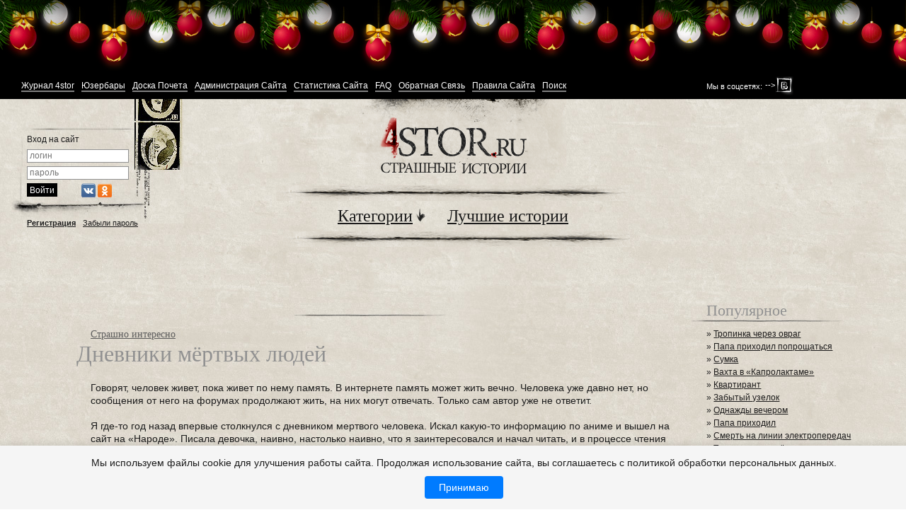

--- FILE ---
content_type: text/html; charset=windows-1251
request_url: https://4stor.ru/strashno-interesno/27571-dnevniki-mertvyh-lyudey.html
body_size: 17599
content:


<!DOCTYPE html>
<html>
<head>
<meta http-equiv="Content-Type" content="text/html; charset=windows-1251" />
<title>Дневники мёртвых людей &raquo; Страшные истории</title>
<meta name="description" content="Источник: http:kriper.ru?page=47. Без автора.Говорят, человек живет, пока живет по нему память. В интернете память может жить вечно. Человека уже давно нет, но сообщения от него на форумах п" />
<meta name="keywords" content="живет, память, наивно, мертвого, давно, человека, человек, Потом, гостевая, «мертвые, обновляется, встречал, часто, достаточно, своем, письма, читаю, живых, Перелез, гостевую" />
<meta name="generator" content="DataLife Engine (http://dle-news.ru)" />
<meta property="og:site_name" content="Страшные истории" />
<meta property="og:type" content="article" />
<meta property="og:title" content="Дневники мёртвых людей" />
<meta property="og:url" content="https://4stor.ru/strashno-interesno/27571-dnevniki-mertvyh-lyudey.html" />
<meta name="news_keywords" content="девочка, письмо, смерть" />
<link rel="search" type="application/opensearchdescription+xml" href="https://4stor.ru/engine/opensearch.php" title="Страшные истории" />
<link rel="alternate" type="application/rss+xml" title="Страшные истории" href="https://4stor.ru/rss.xml" />
<script type="text/javascript" src="/engine/classes/js/jquery.js"></script>
<script type="text/javascript" src="/engine/classes/js/jqueryui.js"></script>
<script type="text/javascript" src="/engine/classes/js/dle_js.js"></script>
<script type="text/javascript" src="/engine/classes/masha/masha.js"></script>

<!--[if IE]><script src="http://html5shiv.googlecode.com/svn/trunk/html5.js"></script><![endif]-->
<!--[if lte IE 6]><link rel="stylesheet" href="/templates/horror/css/style_ie.css" type="text/css" media="screen, projection" /><![endif]-->
<link rel="stylesheet" type="text/css" href="/templates/horror/css/style.css" />
<link rel="stylesheet" type="text/css" href="/templates/horror/css/engine.css" />
<script type="text/javascript" src="/engine/modules/awards/tooltip.js"></script>
<script type="text/javascript" src="/templates/horror/js/jquery.scripts.js"></script>

<!-- Yandex.Metrika counter --> <script type="text/javascript"> (function (d, w, c) { (w[c] = w[c] || []).push(function() { try { w.yaCounter41777549 = new Ya.Metrika({ id:41777549, clickmap:true, trackLinks:true, accurateTrackBounce:true, webvisor:true }); } catch(e) { } }); var n = d.getElementsByTagName("script")[0], s = d.createElement("script"), f = function () { n.parentNode.insertBefore(s, n); }; s.type = "text/javascript"; s.async = true; s.src = "https://mc.yandex.ru/metrika/watch.js"; if (w.opera == "[object Opera]") { d.addEventListener("DOMContentLoaded", f, false); } else { f(); } })(document, window, "yandex_metrika_callbacks"); </script> <noscript><div><img src="https://mc.yandex.ru/watch/41777549" style="position:absolute; left:-9999px;" alt="" /></div></noscript> <!-- /Yandex.Metrika counter -->



<script language="javascript" type="text/javascript">
<!--
function bookmarkthis(title,url) {
  if (window.sidebar) { // Firefox
     window.sidebar.addPanel(title, url, "");
  } else if (document.all) { // IE
     window.external.AddFavorite(url, title);
  } else if (window.opera && window.print) { // Opera
     var elem = document.createElement('a');
     elem.setAttribute('href',url);
     elem.setAttribute('title',title);
     elem.setAttribute('rel','sidebar');
     elem.click();
  }
}
//-->
</script>

<script type="text/javascript">

  var _gaq = _gaq || [];
  _gaq.push(['_setAccount', 'UA-15557669-1']);
  _gaq.push(['_trackPageview']);

  (function() {
    var ga = document.createElement('script'); ga.type = 'text/javascript'; ga.async = true;
    ga.src = ('https:' == document.location.protocol ? 'https://ssl' : 'http://www') + '.google-analytics.com/ga.js';
    var s = document.getElementsByTagName('script')[0]; s.parentNode.insertBefore(ga, s);
  })();

</script>
<script type="text/javascript">$(document).ready(function(){
$(window).scroll(function () {if ($(this).scrollTop() > 0) {$('#scroller').fadeIn();} else {$('#scroller').fadeOut();}});
$('#scroller').click(function () {$('body,html').animate({scrollTop: 0}, 400); return false;});
});
$('body').append ('<div id="scroller" class="b-top" style="display: none;"><span class="b-top-but">наверх</span></div>');
</script>
<link rel="stylesheet" href="/newyear/style.css">
<script type="text/javascript" src="/newyear/swfobject.min.js"></script>
<script type="text/javascript" src="/newyear/newyear.js"></script>
</head>
<body>
<div class="b-page_newyear">
  <div class="b-page__content">
  <i class="b-head-decor">
  <i class="b-head-decor__inner b-head-decor__inner_n1">
  <div class="b-ball b-ball_n1 b-ball_bounce"><div class="b-ball__right"></div><div class="b-ball__i"></div></div>
  <div class="b-ball b-ball_n2 b-ball_bounce"><div class="b-ball__right"></div><div class="b-ball__i"></div></div>
  <div class="b-ball b-ball_n3 b-ball_bounce"><div class="b-ball__right"></div><div class="b-ball__i"></div></div>
  <div class="b-ball b-ball_n4 b-ball_bounce"><div class="b-ball__right"></div><div class="b-ball__i"></div></div>
  <div class="b-ball b-ball_n5 b-ball_bounce"><div class="b-ball__right"></div><div class="b-ball__i"></div></div>
  <div class="b-ball b-ball_n6 b-ball_bounce"><div class="b-ball__right"></div><div class="b-ball__i"></div></div>
  <div class="b-ball b-ball_n7 b-ball_bounce"><div class="b-ball__right"></div><div class="b-ball__i"></div></div>
   
  <div class="b-ball b-ball_n8 b-ball_bounce"><div class="b-ball__right"></div><div class="b-ball__i"></div></div>
  <div class="b-ball b-ball_n9 b-ball_bounce"><div class="b-ball__right"></div><div class="b-ball__i"></div></div>
  <div class="b-ball b-ball_i1"><div class="b-ball__right"></div><div class="b-ball__i"></div></div>
  <div class="b-ball b-ball_i2"><div class="b-ball__right"></div><div class="b-ball__i"></div></div>
  <div class="b-ball b-ball_i3"><div class="b-ball__right"></div><div class="b-ball__i"></div></div>
  <div class="b-ball b-ball_i4"><div class="b-ball__right"></div><div class="b-ball__i"></div></div>
  <div class="b-ball b-ball_i5"><div class="b-ball__right"></div><div class="b-ball__i"></div></div>
  <div class="b-ball b-ball_i6"><div class="b-ball__right"></div><div class="b-ball__i"></div></div>
  </i>
   
  <i class="b-head-decor__inner b-head-decor__inner_n2">
  <div class="b-ball b-ball_n1 b-ball_bounce"><div class="b-ball__right"></div><div class="b-ball__i"></div></div>
  <div class="b-ball b-ball_n2 b-ball_bounce"><div class="b-ball__right"></div><div class="b-ball__i"></div></div>
  <div class="b-ball b-ball_n3 b-ball_bounce"><div class="b-ball__right"></div><div class="b-ball__i"></div></div>
  <div class="b-ball b-ball_n4 b-ball_bounce"><div class="b-ball__right"></div><div class="b-ball__i"></div></div>
  <div class="b-ball b-ball_n5 b-ball_bounce"><div class="b-ball__right"></div><div class="b-ball__i"></div></div>
  <div class="b-ball b-ball_n6 b-ball_bounce"><div class="b-ball__right"></div><div class="b-ball__i"></div></div>
  <div class="b-ball b-ball_n7 b-ball_bounce"><div class="b-ball__right"></div><div class="b-ball__i"></div></div>
  <div class="b-ball b-ball_n8 b-ball_bounce"><div class="b-ball__right"></div><div class="b-ball__i"></div></div>
   
  <div class="b-ball b-ball_n9 b-ball_bounce"><div class="b-ball__right"></div><div class="b-ball__i"></div></div>
  <div class="b-ball b-ball_i1"><div class="b-ball__right"></div><div class="b-ball__i"></div></div>
  <div class="b-ball b-ball_i2"><div class="b-ball__right"></div><div class="b-ball__i"></div></div>
  <div class="b-ball b-ball_i3"><div class="b-ball__right"></div><div class="b-ball__i"></div></div>
  <div class="b-ball b-ball_i4"><div class="b-ball__right"></div><div class="b-ball__i"></div></div>
  <div class="b-ball b-ball_i5"><div class="b-ball__right"></div><div class="b-ball__i"></div></div>
  <div class="b-ball b-ball_i6"><div class="b-ball__right"></div><div class="b-ball__i"></div></div>
  </i>
  <i class="b-head-decor__inner b-head-decor__inner_n3">
   
  <div class="b-ball b-ball_n1 b-ball_bounce"><div class="b-ball__right"></div><div class="b-ball__i"></div></div>
  <div class="b-ball b-ball_n2 b-ball_bounce"><div class="b-ball__right"></div><div class="b-ball__i"></div></div>
  <div class="b-ball b-ball_n3 b-ball_bounce"><div class="b-ball__right"></div><div class="b-ball__i"></div></div>
  <div class="b-ball b-ball_n4 b-ball_bounce"><div class="b-ball__right"></div><div class="b-ball__i"></div></div>
  <div class="b-ball b-ball_n5 b-ball_bounce"><div class="b-ball__right"></div><div class="b-ball__i"></div></div>
  <div class="b-ball b-ball_n6 b-ball_bounce"><div class="b-ball__right"></div><div class="b-ball__i"></div></div>
  <div class="b-ball b-ball_n7 b-ball_bounce"><div class="b-ball__right"></div><div class="b-ball__i"></div></div>
  <div class="b-ball b-ball_n8 b-ball_bounce"><div class="b-ball__right"></div><div class="b-ball__i"></div></div>
  <div class="b-ball b-ball_n9 b-ball_bounce"><div class="b-ball__right"></div><div class="b-ball__i"></div></div>
   
  <div class="b-ball b-ball_i1"><div class="b-ball__right"></div><div class="b-ball__i"></div></div>
  <div class="b-ball b-ball_i2"><div class="b-ball__right"></div><div class="b-ball__i"></div></div>
  <div class="b-ball b-ball_i3"><div class="b-ball__right"></div><div class="b-ball__i"></div></div>
  <div class="b-ball b-ball_i4"><div class="b-ball__right"></div><div class="b-ball__i"></div></div>
  <div class="b-ball b-ball_i5"><div class="b-ball__right"></div><div class="b-ball__i"></div></div>
  <div class="b-ball b-ball_i6"><div class="b-ball__right"></div><div class="b-ball__i"></div></div>
  </i>
  <i class="b-head-decor__inner b-head-decor__inner_n4">
  <div class="b-ball b-ball_n1 b-ball_bounce"><div class="b-ball__right"></div><div class="b-ball__i"></div></div>
   
  <div class="b-ball b-ball_n2 b-ball_bounce"><div class="b-ball__right"></div><div class="b-ball__i"></div></div>
  <div class="b-ball b-ball_n3 b-ball_bounce"><div class="b-ball__right"></div><div class="b-ball__i"></div></div>
  <div class="b-ball b-ball_n4 b-ball_bounce"><div class="b-ball__right"></div><div class="b-ball__i"></div></div>
  <div class="b-ball b-ball_n5 b-ball_bounce"><div class="b-ball__right"></div><div class="b-ball__i"></div></div>
  <div class="b-ball b-ball_n6 b-ball_bounce"><div class="b-ball__right"></div><div class="b-ball__i"></div></div>
  <div class="b-ball b-ball_n7 b-ball_bounce"><div class="b-ball__right"></div><div class="b-ball__i"></div></div>
  <div class="b-ball b-ball_n8 b-ball_bounce"><div class="b-ball__right"></div><div class="b-ball__i"></div></div>
  <div class="b-ball b-ball_n9 b-ball_bounce"><div class="b-ball__right"></div><div class="b-ball__i"></div></div>
  <div class="b-ball b-ball_i1"><div class="b-ball__right"></div><div class="b-ball__i"></div></div>
   
  <div class="b-ball b-ball_i2"><div class="b-ball__right"></div><div class="b-ball__i"></div></div>
  <div class="b-ball b-ball_i3"><div class="b-ball__right"></div><div class="b-ball__i"></div></div>
  <div class="b-ball b-ball_i4"><div class="b-ball__right"></div><div class="b-ball__i"></div></div>
  <div class="b-ball b-ball_i5"><div class="b-ball__right"></div><div class="b-ball__i"></div></div>
  <div class="b-ball b-ball_i6"><div class="b-ball__right"></div><div class="b-ball__i"></div></div>
  </i>
  <i class="b-head-decor__inner b-head-decor__inner_n5">
  <div class="b-ball b-ball_n1 b-ball_bounce"><div class="b-ball__right"></div><div class="b-ball__i"></div></div>
  <div class="b-ball b-ball_n2 b-ball_bounce"><div class="b-ball__right"></div><div class="b-ball__i"></div></div>
   
  <div class="b-ball b-ball_n3 b-ball_bounce"><div class="b-ball__right"></div><div class="b-ball__i"></div></div>
  <div class="b-ball b-ball_n4 b-ball_bounce"><div class="b-ball__right"></div><div class="b-ball__i"></div></div>
  <div class="b-ball b-ball_n5 b-ball_bounce"><div class="b-ball__right"></div><div class="b-ball__i"></div></div>
  <div class="b-ball b-ball_n6 b-ball_bounce"><div class="b-ball__right"></div><div class="b-ball__i"></div></div>
  <div class="b-ball b-ball_n7 b-ball_bounce"><div class="b-ball__right"></div><div class="b-ball__i"></div></div>
  <div class="b-ball b-ball_n8 b-ball_bounce"><div class="b-ball__right"></div><div class="b-ball__i"></div></div>
  <div class="b-ball b-ball_n9 b-ball_bounce"><div class="b-ball__right"></div><div class="b-ball__i"></div></div>
  <div class="b-ball b-ball_i1"><div class="b-ball__right"></div><div class="b-ball__i"></div></div>
  <div class="b-ball b-ball_i2"><div class="b-ball__right"></div><div class="b-ball__i"></div></div>
   
  <div class="b-ball b-ball_i3"><div class="b-ball__right"></div><div class="b-ball__i"></div></div>
  <div class="b-ball b-ball_i4"><div class="b-ball__right"></div><div class="b-ball__i"></div></div>
  <div class="b-ball b-ball_i5"><div class="b-ball__right"></div><div class="b-ball__i"></div></div>
  <div class="b-ball b-ball_i6"><div class="b-ball__right"></div><div class="b-ball__i"></div></div>
  </i>
  <i class="b-head-decor__inner b-head-decor__inner_n6">
  <div class="b-ball b-ball_n1 b-ball_bounce"><div class="b-ball__right"></div><div class="b-ball__i"></div></div>
  <div class="b-ball b-ball_n2 b-ball_bounce"><div class="b-ball__right"></div><div class="b-ball__i"></div></div>
  <div class="b-ball b-ball_n3 b-ball_bounce"><div class="b-ball__right"></div><div class="b-ball__i"></div></div>
   
  <div class="b-ball b-ball_n4 b-ball_bounce"><div class="b-ball__right"></div><div class="b-ball__i"></div></div>
  <div class="b-ball b-ball_n5 b-ball_bounce"><div class="b-ball__right"></div><div class="b-ball__i"></div></div>
  <div class="b-ball b-ball_n6 b-ball_bounce"><div class="b-ball__right"></div><div class="b-ball__i"></div></div>
  <div class="b-ball b-ball_n7 b-ball_bounce"><div class="b-ball__right"></div><div class="b-ball__i"></div></div>
  <div class="b-ball b-ball_n8 b-ball_bounce"><div class="b-ball__right"></div><div class="b-ball__i"></div></div>
  <div class="b-ball b-ball_n9 b-ball_bounce"><div class="b-ball__right"></div><div class="b-ball__i"></div></div>
  <div class="b-ball b-ball_i1"><div class="b-ball__right"></div><div class="b-ball__i"></div></div>
  <div class="b-ball b-ball_i2"><div class="b-ball__right"></div><div class="b-ball__i"></div></div>
  <div class="b-ball b-ball_i3"><div class="b-ball__right"></div><div class="b-ball__i"></div></div>
   
  <div class="b-ball b-ball_i4"><div class="b-ball__right"></div><div class="b-ball__i"></div></div>
  <div class="b-ball b-ball_i5"><div class="b-ball__right"></div><div class="b-ball__i"></div></div>
  <div class="b-ball b-ball_i6"><div class="b-ball__right"></div><div class="b-ball__i"></div></div>
  </i>
  <i class="b-head-decor__inner b-head-decor__inner_n7">
  <div class="b-ball b-ball_n1 b-ball_bounce"><div class="b-ball__right"></div><div class="b-ball__i"></div></div>
  <div class="b-ball b-ball_n2 b-ball_bounce"><div class="b-ball__right"></div><div class="b-ball__i"></div></div>
  <div class="b-ball b-ball_n3 b-ball_bounce"><div class="b-ball__right"></div><div class="b-ball__i"></div></div>
  <div class="b-ball b-ball_n4 b-ball_bounce"><div class="b-ball__right"></div><div class="b-ball__i"></div></div>
   
  <div class="b-ball b-ball_n5 b-ball_bounce"><div class="b-ball__right"></div><div class="b-ball__i"></div></div>
  <div class="b-ball b-ball_n6 b-ball_bounce"><div class="b-ball__right"></div><div class="b-ball__i"></div></div>
  <div class="b-ball b-ball_n7 b-ball_bounce"><div class="b-ball__right"></div><div class="b-ball__i"></div></div>
  <div class="b-ball b-ball_n8 b-ball_bounce"><div class="b-ball__right"></div><div class="b-ball__i"></div></div>
  <div class="b-ball b-ball_n9 b-ball_bounce"><div class="b-ball__right"></div><div class="b-ball__i"></div></div>
  <div class="b-ball b-ball_i1"><div class="b-ball__right"></div><div class="b-ball__i"></div></div>
  <div class="b-ball b-ball_i2"><div class="b-ball__right"></div><div class="b-ball__i"></div></div>
  <div class="b-ball b-ball_i3"><div class="b-ball__right"></div><div class="b-ball__i"></div></div>
  <div class="b-ball b-ball_i4"><div class="b-ball__right"></div><div class="b-ball__i"></div></div>
   
  <div class="b-ball b-ball_i5"><div class="b-ball__right"></div><div class="b-ball__i"></div></div>
  <div class="b-ball b-ball_i6"><div class="b-ball__right"></div><div class="b-ball__i"></div></div>
  </i>
  </i>
   
</div>
</div>
<script type="text/javascript" src="/engine/modules/awards/tooltip.js"></script>
<script type="text/javascript">
<!--
var dle_root       = '/';
var dle_admin      = '';
var dle_login_hash = '';
var dle_group      = 5;
var dle_skin       = 'horror';
var dle_wysiwyg    = '0';
var quick_wysiwyg  = '0';
var dle_act_lang   = ["Да", "Нет", "Ввод", "Отмена", "Сохранить", "Удалить", "Загрузка. Пожалуйста, подождите..."];
var menu_short     = 'Быстрое редактирование';
var menu_full      = 'Полное редактирование';
var menu_profile   = 'Просмотр профиля';
var menu_send      = 'Отправить сообщение';
var menu_uedit     = 'Админцентр';
var dle_info       = 'Информация';
var dle_confirm    = 'Подтверждение';
var dle_prompt     = 'Ввод информации';
var dle_req_field  = 'Заполните все необходимые поля';
var dle_del_agree  = 'Вы действительно хотите удалить? Данное действие невозможно будет отменить';
var dle_spam_agree = 'Вы действительно хотите отметить пользователя как спамера? Это приведёт к удалению всех его комментариев';
var dle_complaint  = 'Укажите текст Вашей жалобы для администрации:';
var dle_big_text   = 'Выделен слишком большой участок текста.';
var dle_orfo_title = 'Укажите комментарий для администрации к найденной ошибке на странице';
var dle_p_send     = 'Отправить';
var dle_p_send_ok  = 'Уведомление успешно отправлено';
var dle_save_ok    = 'Изменения успешно сохранены. Обновить страницу?';
var dle_reply_title= 'Ответ на комментарий';
var dle_tree_comm  = '0';
var dle_del_news   = 'Удалить статью';
var allow_dle_delete_news   = false;

//-->
</script>
<div id="wrapper">

	<header id="header">
    	<section class="section">
            <aside class="header_sideRight">
            	<span>Мы в соцсетях:</span>--><a href="https://vk.com/4stor" rel="nofollow" target="_blank" class="socn vk"></a><!--<a href="https://www.youtube.com/c/4storTV" rel="nofollow" target="_blank" class="socn ut"></a>-->
            </aside><!-- .header_sideRight-->
        	<div class="header">
            	<menu class="menu">
                	<li><a href="/magazine.html">Журнал 4stor</a></li>
					<li><a href="/userbars.html">Юзербары</a></li>                     
                    <li><a href="/honor.html">Доска Почета</a></li>
                    <li><a href="/administrations.html">Администрация Сайта</a></li>
                    <li><a href="/statistics.html">Статистика Сайта</a></li>
                    <li><a href="/faq.html">FAQ</a></li>
                    <li><a href="/?do=feedback">Обратная Связь</a></li>
                    <li><a href="/rules.html">Правила Сайта</a></li>
                    <li><a href="/?do=search&mode=advanced">Поиск</a></li>
                </menu>
			</div><!-- .header-->
        </section><!-- .section-->
    </header><!-- #header-->

	<section id="middle">
        <section class="section clear headerlavel2">
			 

<aside class="sideLeft">
                <div class="sideLeft_content">
                     <form method="post">
                        <div class="form_line">Вход на сайт </div>
                        <div class="form_line">
                        	<input type="text" id="login" name="login_name" class="login lp_style w136" placeholder="логин" maxlength="100">
                        </div>
                        <div class="form_line">
                        	<input type="password" id="password" name="login_password" class="password lp_style w136" placeholder="пароль" maxlength="100">
                        </div>
                        <div class="form_line">
                        	<input type="submit" id="in" name="in" class="submit_style" value="Войти">
                            <input name="login" type="hidden" id="login" value="submit"> <div class="soclogins">
<a href="https://oauth.vk.com/authorize?client_id=5787882&amp;redirect_uri=https%3A%2F%2F4stor.ru%2Findex.php%3Fdo%3Dauth-social%26provider%3Dvk&amp;scope=offline%2Cwall%2Cemail&amp;state=d280c77cd60925be2367560d808e6111&amp;response_type=code" target="_blank" rel="nofollow" class="soclogin vk"></a>
<a href="https://connect.ok.ru/oauth/authorize?client_id=1249243136&amp;redirect_uri=https%3A%2F%2F4stor.ru%2Findex.php%3Fdo%3Dauth-social%26provider%3Dod&amp;state=d280c77cd60925be2367560d808e6111&amp;response_type=code" target="_blank"  rel="nofollow" class="soclogin ok"></a></div>
                        </div>
                    </form>
                    <div class="action"><a href="https://4stor.ru/index.php?do=register"><span>Регистрация</span></a><a href="https://4stor.ru/index.php?do=lostpassword"><span>Забыли пароль</span></a></div>
                    </div><!-- .sideLeft_content -->
			</aside><!-- .sideLeft -->

            
            <div class="container2">
                <div class="content2">
                	<div class="decor_top"></div>
                    <div class="content2_inner">
                        <a href="/" class="logo"></a>
                        <div class="nav_decor"></div>
                        <nav class="navigation">
                            <a href="" onClick="$('submenu" class="linkfirst"><span>Категории</span><i class="imp"></i></a>
                           <!-- <a href="#"><span>Форум</span></a>-->
                            <a href="/top/"><span>Лучшие истории</span></a>
                        </nav>
                        <div class="nav_decor bottom"></div>
                        <div class="submenu_container">
                        <div class="submenu_content">
							<span class="submenu">  
                                <a href="/histori-for-life/">Истории из жизни</a><br>
                                <a href="/histori-for-not-life/">Творческие истории</a><br>
                                <a href="/strashnie-foto/">Страшные фото</a><br>
                                <a href="/stihi/">Стихи</a><br>
                                <a href="/strashilki/">Страшилки</a><br>
                                <a href="/sni/">Сны</a><br>
                                <a href="/legendi/">Легенды</a><br>
                                <a href="/ban/">Несерьезные истории</a><br>
                                <a href="/duhov/">Вызов духов</a><br>
                                <a href="/lager/">Лагерные байки</a><br>
                                <a href="/arti/">Страшные Арты</a><br>
								<a href="/videoryad/">Видео-страшилки</a>
                            </span>
                            <span class="submenu">  
                                <a href="/prirodnie-anomalnie-yavlenia/">Аномальные явления</a><br>
                                <a href="/kriptozoologiya/">Криптозоология</a><br>
                                <a href="/uchebnik/">Учебник основ мистики</a><br>
                                <a href="/strashno-interesno/">Страшно интересно</a><br>
                                <a href="/smertelnie-faili/">Смертельные файлы</a><br>
                                <a href="/durdom/">Дурдом</a><br>
                                <a href="/skazki/">Сказки</a><br>
                                <a href="/tests/">Тесты</a><br>
                                <a href="/nlo/">НЛО</a><br>						
								<a href="/obzor-strahnih-video/">Обзор страшных видео</a><br>
                                <a href="/obzoryi-igr/">Обзор страшных игр</a><br>
								<a href="/zabroshki/">Заброшки</a>
                            </span>
							</div>
                        </div>
                    </div><!-- .content2_inner-->
                </div><!-- .content2-->
            </div><!-- .container2-->
            
            <aside class="sideRight">
            	<div class="news_list_container">
                    <dl class="news_list">
                      
                    </dl>
                </div><!-- .news_list_container -->          	 
            </aside><!-- .sideRight -->
        </section><!-- .section-->
        
        <section class="section clear">
            <div class="container">
                <div class="content">
				
				
				<br><div class="decor_title1"></div><br>
                	
					<div class="content_inner">
                    <div class="srt">
					</div>	
                         <div id='dle-content'>
<div class="parent"><a href="https://4stor.ru/strashno-interesno/">Страшно интересно</a></div>
<h1>Дневники мёртвых людей</h1>







<!-- R-130886-1 Яндекс.RTB-блок  -->
<div id="yandex_ad_R-130886-1"></div>
<script type="text/javascript">
    (function(w, d, n, s, t) {
        w[n] = w[n] || [];
        w[n].push(function() {
            Ya.Context.AdvManager.render({
                blockId: "R-130886-1",
                renderTo: "yandex_ad_R-130886-1",
                async: true
            });
        });
        t = d.getElementsByTagName("script")[0];
        s = d.createElement("script");
        s.type = "text/javascript";
        s.src = "//an.yandex.ru/system/context.js";
        s.async = true;
        t.parentNode.insertBefore(s, t);
    })(this, this.document, "yandexContextAsyncCallbacks");
</script>

Говорят, человек живет, пока живет по нему память. В интернете память может жить вечно. Человека уже давно нет, но сообщения от него на форумах продолжают жить, на них могут отвечать. Только сам автор уже не ответит.<br /><br />Я где-то год назад впервые столкнулся с дневником мертвого человека. Искал какую-то информацию по аниме и вышел на сайт на «Народе». Писала девочка, наивно, настолько наивно, что я заинтересовался и начал читать, и в процессе чтения вдруг понял, что этой девочки уже нет в мире живых, что я читаю письма мертвого человека. Перелез в гостевую и убедился в своем предположении — сайт не обновляется. Но гостевая живет.<br /><br />Потом я уже достаточно часто встречал «мертвые дневники»: вроде человек давно не пишет, но странно, думаю, и начинаю смотреть комменты под последним постом, прощание...<br />(Для просмотра списка дневников мёртвых людей перейдите по ссылке <!--dle_leech_begin--><a href="https://4stor.ru/engine/go.php?url=aHR0cDovL2FudGltaWwubGl2ZWpvdXJuYWwuY29t" target="_blank">http://antimil.livejournal.com</a><!--dle_leech_end-->.  <!-- Yandex.RTB R-A-130886-5 -->
<div id="yandex_rtb_R-A-130886-5"></div>
<script type="text/javascript">
    (function(w, d, n, s, t) {
        w[n] = w[n] || [];
        w[n].push(function() {
            Ya.Context.AdvManager.render({
                blockId: "R-A-130886-5",
                renderTo: "yandex_rtb_R-A-130886-5",
                async: true
            });
        });
        t = d.getElementsByTagName("script")[0];
        s = d.createElement("script");
        s.type = "text/javascript";
        s.src = "//an.yandex.ru/system/context.js";
        s.async = true;
        t.parentNode.insertBefore(s, t);
    })(this, this.document, "yandexContextAsyncCallbacks");
</script><br />
<br /><span class="copy1"><i>Новость отредактировал <font color="red"><b>olqa.weles</b></font> - 17-12-2011, 19:01</i></span>
<div class="white" style="margin-top:10px; padding-right:0;">
    17-12-2011, 19:01 by <span class="autor"><a onclick="ShowProfile('sabrina_angel', 'https://4stor.ru/user/sabrina_angel/', '0'); return false;" href="https://4stor.ru/user/sabrina_angel/">sabrina_angel</a></span><span class="info">Просмотров: 5 795</span><span class="info">Комментарии: 8</span> <span class="info"></span>
<span class="favorite" style="float:right"></span>
   
				<div class="rate">
					
					
					
					
						
						<span class="ratingtypeplusminus ignore-select ratingzero" >0</span>
						
					
					
				</div>
			</div><!-- .white-->
<div class="socnetworks clear">
					<script type="text/javascript" src="//yandex.st/share/share.js" charset="utf-8"></script>
					<div class="yashare-auto-init" data-yashareL10n="ru" data-yashareQuickServices="vkontakte,facebook,twitter,odnoklassniki,moimir,gplus" data-yashareTheme="counter">
					</div> 
</div><!-- .socnetworks-->
<p><b>Ключевые слова:</b> <span><a href="https://4stor.ru/tags/%E4%E5%E2%EE%F7%EA%E0/">девочка</a></span> <span><a href="https://4stor.ru/tags/%EF%E8%F1%FC%EC%EE/">письмо</a></span> <span><a href="https://4stor.ru/tags/%F1%EC%E5%F0%F2%FC/">смерть</a></span> </p>
<h3>Другие, подобные истории:</h3>
                    	<ul class="popular" style="overflow:hidden;">
                            <li>
	<a href="https://4stor.ru/stihi/90509-skazka-mertvogo-goroda.html">Сказка мертвого города</a>
</li><li>
	<a href="https://4stor.ru/histori-for-not-life/86184-ne-guglite-sebya.html">Не гуглите себя</a>
</li><li>
	<a href="https://4stor.ru/durdom/79863-kniga-bolezney.html">Книга болезней</a>
</li><li>
	<a href="https://4stor.ru/stihi/76608-dva-goroda.html">Два города</a>
</li><li>
	<a href="https://4stor.ru/stihi/72661-on-umel-letat.html">Он умел летать</a>
</li><li>
	<a href="https://4stor.ru/histori-for-not-life/62043-vse-v-pravdechast-1glava-1.html">Всё в правде. Часть 1. Глава 1</a>
</li><li>
	<a href="https://4stor.ru/strashnie-foto/54531-mir-mertvyh-prizraki-i-duhi.html">Мир Мёртвых: Призраки и Духи</a>
</li><li>
	<a href="https://4stor.ru/uchebnik/duh/54322-abaasy.html">Абаасы</a>
</li><li>
	<a href="https://4stor.ru/stihi/42788-s-chistogo-lista.html">С чистого листа</a>
</li><li>
	<a href="https://4stor.ru/strashno-interesno/34966-zazerkale-i-ego-tayny.html">Зазеркалье и его тайны</a>
</li><li>
	<a href="https://4stor.ru/stihi/31630-bol.html">Боль</a>
</li><li>
	<a href="https://4stor.ru/smertelnie-faili/27515-filehtm.html">File.htm</a>
</li><li>
	<a href="https://4stor.ru/smertelnie-faili/19478-strannyy-fayl.html">Странный файл</a>
</li><li>
	<a href="https://4stor.ru/histori-for-life/1953-ne-xodite-deti-po-kladbishhu-gulyat.html">Не ходите, дети, по кладбищу гулять!</a>
</li><li>
	<a href="https://4stor.ru/histori-for-life/868-mertvye-v-metro.html">Мертвые в метро!</a>
</li>
                        </ul><!-- .popular -->
</div><!-- .content_inner-->
<div class="content_inner">
	<h2>Комментарии</h2>
<form method="post" action="" name="dlemasscomments" id="dlemasscomments"><div id="dle-comments-list">
<a name="comment"></a><div id='comment-id-353633'><section class="comment">
    <header>#1 написал: <a href="https://4stor.ru/user/%F3%EA%F0%E0i%ED%E0/"><span>украiна</span></a>  <span class="lettesar"></span><div class="datacom">17 декабря 2011 19:08</div> </header>
	
    <div class="comment_content clear">
        <div class="comment_prev">
		
				<div class="rate">
					
					
					
					
						
						<span class="ratingtypeplusminus ignore-select ratingzero" >0</span>
						
					
					
				</div>
			
            <div class="photo">
                <img src="https://4stor.ru/uploads/fotos/foto_16866.jpg" alt=""/>
				
            </div><!-- .photo-->
            <div class="data">
                <strong>Группа</strong>: <span  class="pp1">Посетители</span><br> 
				 Репутация: <span id='repa-16866-353633'><a href="https://4stor.ru/user/reputation/%F3%EA%F0%E0i%ED%E0/plus/" OnClick="repa_global('form', '1', '16866', '353633'); return false;"><img title="повысить реп." src="/templates/horror/images/repa_up.gif" border="0"></a> <a href="https://4stor.ru/user/reputation/%F3%EA%F0%E0i%ED%E0/">(<font color=green><b>0</b></font><b>|</b><font color=red><b>-1</b></font>)</a> <a href="https://4stor.ru/user/reputation/%F3%EA%F0%E0i%ED%E0/minus/" OnClick="repa_global('form', '0', '16866', '353633'); return false;"><img title="понизить реп." src="/templates/horror/images/repa_dn.gif" border="0"></a></span><br>
                Публикаций: 1<br> 
                Комментариев: 357
            </div><!-- .data-->
        </div><!-- .comment_prev-->
        <div class="comment_txt">
            <div class="com">
                <div id='comm-id-353633'>Ээ, мистики если честно не обнаружила. Могло случиться и такое, что &quot;та самая&quot; персона по личным обстоятельствам не заходит в свой дневник и/или интернет вообще.</div>
            </div><!-- .com-->
            
        </div><!-- .comment_txt-->
    </div><!-- .comment_content-->
    <footer>
        <div class="com_footer">
            Зарегистрирован: 10.12.2011   
        </div><!-- .com_footer-->
        <div class="medal_container clear"><a href="#" onMouseOver="toolTip('Название медали: За 300 комментариев <br /> Вес медали: 30 очков <br /> Выдал: Система <br /> Причина: За 300 комментариев ', 250)" onMouseOut="toolTip()"><img border="0" src="/uploads/medals/BIGS_10.png"></a> </div><!-- .medal_container-->
          
    </footer>
</section><!-- .comment--></div><div id='comment-id-353645'><section class="comment">
    <header>#2 написал: <a href="https://4stor.ru/user/%CB%E5%E4%E8%C1%EB%EE%ED%E4/"><span>ЛедиБлонд</span></a>  <span class="lettesar"></span><div class="datacom">17 декабря 2011 19:28</div> </header>
	
    <div class="comment_content clear">
        <div class="comment_prev">
		
				<div class="rate">
					
					
					
					
						
						<span class="ratingtypeplusminus ignore-select ratingzero" >0</span>
						
					
					
				</div>
			
            <div class="photo">
                <img src="https://4stor.ru/uploads/fotos/foto_16238.jpg" alt=""/>
				
            </div><!-- .photo-->
            <div class="data">
                <strong>Группа</strong>: <span  class="pp1">Посетители</span><br> 
				 Репутация: <span id='repa-16238-353645'><a href="https://4stor.ru/user/reputation/%CB%E5%E4%E8%C1%EB%EE%ED%E4/plus/" OnClick="repa_global('form', '1', '16238', '353645'); return false;"><img title="повысить реп." src="/templates/horror/images/repa_up.gif" border="0"></a> <a href="https://4stor.ru/user/reputation/%CB%E5%E4%E8%C1%EB%EE%ED%E4/">(<font color=green><b>3</b></font><b>|</b><font color=red><b>-1</b></font>)</a> <a href="https://4stor.ru/user/reputation/%CB%E5%E4%E8%C1%EB%EE%ED%E4/minus/" OnClick="repa_global('form', '0', '16238', '353645'); return false;"><img title="понизить реп." src="/templates/horror/images/repa_dn.gif" border="0"></a></span><br>
                Публикаций: 4<br> 
                Комментариев: 2 362
            </div><!-- .data-->
        </div><!-- .comment_prev-->
        <div class="comment_txt">
            <div class="com">
                <div id='comm-id-353645'>ну и что интересного? -</div>
            </div><!-- .com-->
            
        </div><!-- .comment_txt-->
    </div><!-- .comment_content-->
    <footer>
        <div class="com_footer">
            Зарегистрирован: 21.11.2011   
        </div><!-- .com_footer-->
        <div class="medal_container clear"><a href="#" onMouseOver="toolTip('Название медали: За 300 комментариев <br /> Вес медали: 30 очков <br /> Выдал: Система <br /> Причина: За 300 комментариев ', 250)" onMouseOut="toolTip()"><img border="0" src="/uploads/medals/BIGS_10.png"></a> <a href="#" onMouseOver="toolTip('Название медали: За 600 комментариев <br /> Вес медали: 60 очков <br /> Выдал: Система <br /> Причина: За 600 комментариев ', 250)" onMouseOut="toolTip()"><img border="0" src="/uploads/medals/BIGS_9.png"></a> <a href="#" onMouseOver="toolTip('Название медали: За 1000 комментариев <br /> Вес медали: 100 очков <br /> Выдал: Система <br /> Причина: За 1000 комментариев ', 250)" onMouseOut="toolTip()"><img border="0" src="/uploads/medals/BIGS_4.png"></a> <a href="#" onMouseOver="toolTip('Название медали: За 1500 комментариев <br /> Вес медали: 150 очков <br /> Выдал: Система <br /> Причина: За 1500 комментариев ', 250)" onMouseOut="toolTip()"><img border="0" src="/uploads/medals/BIG_9.gif"></a> <a href="#" onMouseOver="toolTip('Название медали: За 2000 комментариев <br /> Вес медали: 200 очков <br /> Выдал: Система <br /> Причина: За 2000 комментариев ', 250)" onMouseOut="toolTip()"><img border="0" src="/uploads/medals/SMALL_15.gif"></a> </div><!-- .medal_container-->
          
    </footer>
</section><!-- .comment--></div><div id='comment-id-353697'><section class="comment">
    <header>#3 написал: <a href="https://4stor.ru/user/Pato4Ka/"><span>Pato4Ka</span></a>  <span class="lettesar"></span><div class="datacom">17 декабря 2011 20:34</div> </header>
	
    <div class="comment_content clear">
        <div class="comment_prev">
		
				<div class="rate">
					
					
					
					
						
						<span class="ratingtypeplusminus ignore-select ratingzero" >0</span>
						
					
					
				</div>
			
            <div class="photo">
                <img src="https://4stor.ru/uploads/fotos/foto_10351.jpg" alt=""/>
				
            </div><!-- .photo-->
            <div class="data">
                <strong>Группа</strong>: <span  class="ds1">Друзья Сайта</span><br> 
				 Репутация: <span id='repa-10351-353697'><a href="https://4stor.ru/user/reputation/Pato4Ka/plus/" OnClick="repa_global('form', '1', '10351', '353697'); return false;"><img title="повысить реп." src="/templates/horror/images/repa_up.gif" border="0"></a> <a href="https://4stor.ru/user/reputation/Pato4Ka/">(<font color=green><b>2</b></font><b>|</b><font color=red><b>-2</b></font>)</a> <a href="https://4stor.ru/user/reputation/Pato4Ka/minus/" OnClick="repa_global('form', '0', '10351', '353697'); return false;"><img title="понизить реп." src="/templates/horror/images/repa_dn.gif" border="0"></a></span><br>
                Публикаций: 346<br> 
                Комментариев: 2 001
            </div><!-- .data-->
        </div><!-- .comment_prev-->
        <div class="comment_txt">
            <div class="com">
                <div id='comm-id-353697'>Подумаешь, забросила дневничок. Мой вот тоже щас в застое, да и завела его от скуки. А по стихам, что в нем записаны, можно подумать, что я покончила жизнь самоубийством :) <br /><s>Хотя с другой стороны... интересно, вот мы сейчас сидим на этом сайте, а потом... а сайт... или наши сообщения удалят?... <br />Или на каких нибудь форумах: человек написал сообщение, а завтра его, машина сбила. А ты читаешь сообщение и думаешь он жив...или вообще ничего не думаешь... </s><br />+++</div>
            </div><!-- .com-->
            
        </div><!-- .comment_txt-->
    </div><!-- .comment_content-->
    <footer>
        <div class="com_footer">
            Зарегистрирован: 21.06.2011   
        </div><!-- .com_footer-->
        <div class="medal_container clear"><a href="#" onMouseOver="toolTip('Название медали: За 300 комментариев <br /> Вес медали: 30 очков <br /> Выдал: Система <br /> Причина: За 300 комментариев ', 250)" onMouseOut="toolTip()"><img border="0" src="/uploads/medals/BIGS_10.png"></a> <a href="#" onMouseOver="toolTip('Название медали: За 30 историй <br /> Вес медали: 30 очков <br /> Выдал: Система <br /> Причина: За 30 новостей ', 250)" onMouseOut="toolTip()"><img border="0" src="/uploads/medals/BIGS_8.png"></a> <a href="#" onMouseOver="toolTip('Название медали: За 600 комментариев <br /> Вес медали: 60 очков <br /> Выдал: Система <br /> Причина: За 600 комментариев ', 250)" onMouseOut="toolTip()"><img border="0" src="/uploads/medals/BIGS_9.png"></a> <a href="#" onMouseOver="toolTip('Название медали: За 60 историй <br /> Вес медали: 60 очков <br /> Выдал: Система <br /> Причина: За 60 новостей ', 250)" onMouseOut="toolTip()"><img border="0" src="/uploads/medals/BIGS_7.png"></a> <a href="#" onMouseOver="toolTip('Название медали: За 100 историй <br /> Вес медали: 100 очков <br /> Выдал: Система <br /> Причина: За 100 новостей ', 250)" onMouseOut="toolTip()"><img border="0" src="/uploads/medals/medal13.gif"></a> <a href="#" onMouseOver="toolTip('Название медали: 2 года. Конкурс <br /> Вес медали: 35 очков <br /> Выдал: Core <br /> Причина: Участие в конкурсе ', 250)" onMouseOut="toolTip()"><img border="0" src="/uploads/medals/mali-4.gif"></a> <a href="#" onMouseOver="toolTip('Название медали: За 1000 комментариев <br /> Вес медали: 100 очков <br /> Выдал: Система <br /> Причина: За 1000 комментариев ', 250)" onMouseOut="toolTip()"><img border="0" src="/uploads/medals/BIGS_4.png"></a> <a href="#" onMouseOver="toolTip('Название медали: За 150 историй <br /> Вес медали: 150 очков <br /> Выдал: Система <br /> Причина: За 150 новостей ', 250)" onMouseOut="toolTip()"><img border="0" src="/uploads/medals/medal11.gif"></a> <a href="#" onMouseOver="toolTip('Название медали: За 200 историй <br /> Вес медали: 200 очков <br /> Выдал: Система <br /> Причина: За 200 новостей ', 250)" onMouseOut="toolTip()"><img border="0" src="/uploads/medals/SMALL_3.gif"></a> <a href="#" onMouseOver="toolTip('Название медали: За 250 историй <br /> Вес медали: 250 очков <br /> Выдал: Система <br /> Причина: За 250 новостей ', 250)" onMouseOut="toolTip()"><img border="0" src="/uploads/medals/BIG_20.gif"></a> <a href="#" onMouseOver="toolTip('Название медали: За 1500 комментариев <br /> Вес медали: 150 очков <br /> Выдал: Система <br /> Причина: За 1500 комментариев ', 250)" onMouseOut="toolTip()"><img border="0" src="/uploads/medals/BIG_9.gif"></a> <a href="#" onMouseOver="toolTip('Название медали: За 300 историй <br /> Вес медали: 300 очков <br /> Выдал: Система <br /> Причина: За 300 новостей ', 250)" onMouseOut="toolTip()"><img border="0" src="/uploads/medals/SMALL_16.gif"></a> <a href="#" onMouseOver="toolTip('Название медали: За 2000 комментариев <br /> Вес медали: 200 очков <br /> Выдал: Система <br /> Причина: За 2000 комментариев ', 250)" onMouseOut="toolTip()"><img border="0" src="/uploads/medals/SMALL_15.gif"></a> <a href="#" onMouseOver="toolTip('Название медали: За конкурс Обзоров Страшных Видео <br /> Вес медали: 150 очков <br /> Выдал: Lycanthrope <br /> Причина: За участие в Конкурсе Обзоров Страшных Видео ', 250)" onMouseOut="toolTip()"><img border="0" src="/uploads/medals/arm-4.gif"></a> </div><!-- .medal_container-->
          
    </footer>
</section><!-- .comment--></div><div id='comment-id-355211'><section class="comment">
    <header>#4 написал: <a href="https://4stor.ru/user/anastasyaburlakowa/"><span>anastasyaburlakowa</span></a>  <span class="lettesar"></span><div class="datacom">19 декабря 2011 15:48</div> </header>
	
    <div class="comment_content clear">
        <div class="comment_prev">
		
				<div class="rate">
					
					
					
					
						
						<span class="ratingtypeplusminus ignore-select ratingzero" >0</span>
						
					
					
				</div>
			
            <div class="photo">
                <img src="https://4stor.ru/uploads/fotos/foto_10615.jpg" alt=""/>
				
            </div><!-- .photo-->
            <div class="data">
                <strong>Группа</strong>: <span  class="pp1">Посетители</span><br> 
				 Репутация: <span id='repa-10615-355211'><a href="https://4stor.ru/user/reputation/anastasyaburlakowa/plus/" OnClick="repa_global('form', '1', '10615', '355211'); return false;"><img title="повысить реп." src="/templates/horror/images/repa_up.gif" border="0"></a> <a href="https://4stor.ru/user/reputation/anastasyaburlakowa/">(<font color=green><b>2</b></font><b>|</b><font color=red><b>0</b></font>)</a> <a href="https://4stor.ru/user/reputation/anastasyaburlakowa/minus/" OnClick="repa_global('form', '0', '10615', '355211'); return false;"><img title="понизить реп." src="/templates/horror/images/repa_dn.gif" border="0"></a></span><br>
                Публикаций: 0<br> 
                Комментариев: 3 162
            </div><!-- .data-->
        </div><!-- .comment_prev-->
        <div class="comment_txt">
            <div class="com">
                <div id='comm-id-355211'>ИНТЕРЕСНО+++</div>
            </div><!-- .com-->
            
        </div><!-- .comment_txt-->
    </div><!-- .comment_content-->
    <footer>
        <div class="com_footer">
            Зарегистрирован: 27.06.2011   
        </div><!-- .com_footer-->
        <div class="medal_container clear"><a href="#" onMouseOver="toolTip('Название медали: За 300 комментариев <br /> Вес медали: 30 очков <br /> Выдал: Система <br /> Причина: За 300 комментариев ', 250)" onMouseOut="toolTip()"><img border="0" src="/uploads/medals/BIGS_10.png"></a> <a href="#" onMouseOver="toolTip('Название медали: За 600 комментариев <br /> Вес медали: 60 очков <br /> Выдал: Система <br /> Причина: За 600 комментариев ', 250)" onMouseOut="toolTip()"><img border="0" src="/uploads/medals/BIGS_9.png"></a> <a href="#" onMouseOver="toolTip('Название медали: За 1000 комментариев <br /> Вес медали: 100 очков <br /> Выдал: Система <br /> Причина: За 1000 комментариев ', 250)" onMouseOut="toolTip()"><img border="0" src="/uploads/medals/BIGS_4.png"></a> <a href="#" onMouseOver="toolTip('Название медали: За 1500 комментариев <br /> Вес медали: 150 очков <br /> Выдал: Система <br /> Причина: За 1500 комментариев ', 250)" onMouseOut="toolTip()"><img border="0" src="/uploads/medals/BIG_9.gif"></a> <a href="#" onMouseOver="toolTip('Название медали: За 2000 комментариев <br /> Вес медали: 200 очков <br /> Выдал: Система <br /> Причина: За 2000 комментариев ', 250)" onMouseOut="toolTip()"><img border="0" src="/uploads/medals/SMALL_15.gif"></a> <a href="#" onMouseOver="toolTip('Название медали: За 2500 комментариев <br /> Вес медали: 250 очков <br /> Выдал: Система <br /> Причина: За 2500 комментариев ', 250)" onMouseOut="toolTip()"><img border="0" src="/uploads/medals/SMALL_4.gif"></a> <a href="#" onMouseOver="toolTip('Название медали: За 3000 комментариев <br /> Вес медали: 300 очков <br /> Выдал: Система <br /> Причина: За 3000 комментариев ', 250)" onMouseOut="toolTip()"><img border="0" src="/uploads/medals/BIG_14.gif"></a> </div><!-- .medal_container-->
          
    </footer>
</section><!-- .comment--></div><div id='comment-id-357540'><section class="comment">
    <header>#5 написал: <a href="https://4stor.ru/user/%C2%E0%ED%FE%F8%EA%E0/"><span>Ванюшка</span></a>  <span class="lettesar"></span><div class="datacom">21 декабря 2011 23:02</div> </header>
	
    <div class="comment_content clear">
        <div class="comment_prev">
		
				<div class="rate">
					
					
					
					
						
						<span class="ratingtypeplusminus ignore-select ratingzero" >0</span>
						
					
					
				</div>
			
            <div class="photo">
                <img src="https://4stor.ru/uploads/fotos/foto_17502.jpg" alt=""/>
				
            </div><!-- .photo-->
            <div class="data">
                <strong>Группа</strong>: <span  class="pp1">Посетители</span><br> 
				 Репутация: <span id='repa-17502-357540'><a href="https://4stor.ru/user/reputation/%C2%E0%ED%FE%F8%EA%E0/plus/" OnClick="repa_global('form', '1', '17502', '357540'); return false;"><img title="повысить реп." src="/templates/horror/images/repa_up.gif" border="0"></a> <a href="https://4stor.ru/user/reputation/%C2%E0%ED%FE%F8%EA%E0/">(<font color=green><b>0</b></font><b>|</b><font color=red><b>0</b></font>)</a> <a href="https://4stor.ru/user/reputation/%C2%E0%ED%FE%F8%EA%E0/minus/" OnClick="repa_global('form', '0', '17502', '357540'); return false;"><img title="понизить реп." src="/templates/horror/images/repa_dn.gif" border="0"></a></span><br>
                Публикаций: 0<br> 
                Комментариев: 29
            </div><!-- .data-->
        </div><!-- .comment_prev-->
        <div class="comment_txt">
            <div class="com">
                <div id='comm-id-357540'>мне понравилось,классн)</div>
            </div><!-- .com-->
            
        </div><!-- .comment_txt-->
    </div><!-- .comment_content-->
    <footer>
        <div class="com_footer">
            Зарегистрирован: 21.12.2011   
        </div><!-- .com_footer-->
        <div class="medal_container clear"></div><!-- .medal_container-->
          
    </footer>
</section><!-- .comment--></div><div id='comment-id-366674'><section class="comment">
    <header>#6 написал: <a href="https://4stor.ru/user/dgomilko/"><span>dgomilko</span></a>  <span class="lettesar"></span><div class="datacom">30 декабря 2011 18:41</div> </header>
	
    <div class="comment_content clear">
        <div class="comment_prev">
		
				<div class="rate">
					
					
					
					
						
						<span class="ratingtypeplusminus ignore-select ratingzero" >0</span>
						
					
					
				</div>
			
            <div class="photo">
                <img src="https://4stor.ru/uploads/fotos/foto_17911.gif" alt=""/>
				
            </div><!-- .photo-->
            <div class="data">
                <strong>Группа</strong>: <span  class="pp1">Посетители</span><br> 
				 Репутация: <span id='repa-17911-366674'><a href="https://4stor.ru/user/reputation/dgomilko/plus/" OnClick="repa_global('form', '1', '17911', '366674'); return false;"><img title="повысить реп." src="/templates/horror/images/repa_up.gif" border="0"></a> <a href="https://4stor.ru/user/reputation/dgomilko/">(<font color=green><b>0</b></font><b>|</b><font color=red><b>0</b></font>)</a> <a href="https://4stor.ru/user/reputation/dgomilko/minus/" OnClick="repa_global('form', '0', '17911', '366674'); return false;"><img title="понизить реп." src="/templates/horror/images/repa_dn.gif" border="0"></a></span><br>
                Публикаций: 0<br> 
                Комментариев: 475
            </div><!-- .data-->
        </div><!-- .comment_prev-->
        <div class="comment_txt">
            <div class="com">
                <div id='comm-id-366674'>Ничего не поставлю, не страшно совсем, но - ставить не хочется.</div>
            </div><!-- .com-->
            
        </div><!-- .comment_txt-->
    </div><!-- .comment_content-->
    <footer>
        <div class="com_footer">
            Зарегистрирован: 29.12.2011   
        </div><!-- .com_footer-->
        <div class="medal_container clear"><a href="#" onMouseOver="toolTip('Название медали: За 300 комментариев <br /> Вес медали: 30 очков <br /> Выдал: Система <br /> Причина: За 300 комментариев ', 250)" onMouseOut="toolTip()"><img border="0" src="/uploads/medals/BIGS_10.png"></a> </div><!-- .medal_container-->
          
    </footer>
</section><!-- .comment--></div><div id='comment-id-366677'><section class="comment">
    <header>#7 написал: <a href="https://4stor.ru/user/Yana+klass/"><span>Yana klass</span></a>  <span class="lettesar"></span><div class="datacom">30 декабря 2011 18:43</div> </header>
	
    <div class="comment_content clear">
        <div class="comment_prev">
		
				<div class="rate">
					
					
					
					
						
						<span class="ratingtypeplusminus ignore-select ratingzero" >0</span>
						
					
					
				</div>
			
            <div class="photo">
                <img src="https://4stor.ru/uploads/fotos/foto_17927.jpg" alt=""/>
				
            </div><!-- .photo-->
            <div class="data">
                <strong>Группа</strong>: <span  class="pp1">Посетители</span><br> 
				 Репутация: <span id='repa-17927-366677'><a href="https://4stor.ru/user/reputation/Yana+klass/plus/" OnClick="repa_global('form', '1', '17927', '366677'); return false;"><img title="повысить реп." src="/templates/horror/images/repa_up.gif" border="0"></a> <a href="https://4stor.ru/user/reputation/Yana+klass/">(<font color=green><b>0</b></font><b>|</b><font color=red><b>0</b></font>)</a> <a href="https://4stor.ru/user/reputation/Yana+klass/minus/" OnClick="repa_global('form', '0', '17927', '366677'); return false;"><img title="понизить реп." src="/templates/horror/images/repa_dn.gif" border="0"></a></span><br>
                Публикаций: 0<br> 
                Комментариев: 18
            </div><!-- .data-->
        </div><!-- .comment_prev-->
        <div class="comment_txt">
            <div class="com">
                <div id='comm-id-366677'>ну-у-у не очень страшно и без мистики но все ровно прикольно<br />СтРаХ-не было<br />МИстИкИ-не было<br />УжаСаАа-не было<br />ОцЕнКа - и то с натяжкой!</div>
            </div><!-- .com-->
            
        </div><!-- .comment_txt-->
    </div><!-- .comment_content-->
    <footer>
        <div class="com_footer">
            Зарегистрирован: 29.12.2011   
        </div><!-- .com_footer-->
        <div class="medal_container clear"></div><!-- .medal_container-->
          
    </footer>
</section><!-- .comment--></div><div id='comment-id-713798'><section class="comment">
    <header>#8 написал: <a href="https://4stor.ru/user/Sinoptik/"><span>Sinoptik</span></a>  <span class="lettesar"></span><div class="datacom">28 января 2013 15:31</div> </header>
	
    <div class="comment_content clear">
        <div class="comment_prev">
		
				<div class="rate">
					
					
					
					
						
						<span class="ratingtypeplusminus ignore-select ratingzero" >0</span>
						
					
					
				</div>
			
            <div class="photo">
                <img src="https://4stor.ru/uploads/fotos/foto_29968.gif" alt=""/>
				
            </div><!-- .photo-->
            <div class="data">
                <strong>Группа</strong>: <span  class="pp1">Посетители</span><br> 
				 Репутация: <span id='repa-29968-713798'><a href="https://4stor.ru/user/reputation/Sinoptik/plus/" OnClick="repa_global('form', '1', '29968', '713798'); return false;"><img title="повысить реп." src="/templates/horror/images/repa_up.gif" border="0"></a> <a href="https://4stor.ru/user/reputation/Sinoptik/">(<font color=green><b>5</b></font><b>|</b><font color=red><b>0</b></font>)</a> <a href="https://4stor.ru/user/reputation/Sinoptik/minus/" OnClick="repa_global('form', '0', '29968', '713798'); return false;"><img title="понизить реп." src="/templates/horror/images/repa_dn.gif" border="0"></a></span><br>
                Публикаций: 7<br> 
                Комментариев: 1 380
            </div><!-- .data-->
        </div><!-- .comment_prev-->
        <div class="comment_txt">
            <div class="com">
                <div id='comm-id-713798'>++++++++++++++++++++++++</div>
            </div><!-- .com-->
            
        </div><!-- .comment_txt-->
    </div><!-- .comment_content-->
    <footer>
        <div class="com_footer">
            Зарегистрирован: 30.09.2012   
        </div><!-- .com_footer-->
        <div class="medal_container clear"><a href="#" onMouseOver="toolTip('Название медали: За 300 комментариев <br /> Вес медали: 30 очков <br /> Выдал: Система <br /> Причина: За 300 комментариев ', 250)" onMouseOut="toolTip()"><img border="0" src="/uploads/medals/BIGS_10.png"></a> <a href="#" onMouseOver="toolTip('Название медали: За 600 комментариев <br /> Вес медали: 60 очков <br /> Выдал: Система <br /> Причина: За 600 комментариев ', 250)" onMouseOut="toolTip()"><img border="0" src="/uploads/medals/BIGS_9.png"></a> <a href="#" onMouseOver="toolTip('Название медали: За 1000 комментариев <br /> Вес медали: 100 очков <br /> Выдал: Система <br /> Причина: За 1000 комментариев ', 250)" onMouseOut="toolTip()"><img border="0" src="/uploads/medals/BIGS_4.png"></a> </div><!-- .medal_container-->
          
    </footer>
</section><!-- .comment--></div>
<div id="dle-ajax-comments"></div>
</div></form>


                        Посетители, находящиеся в группе <b>Гости</b>, не могут оставлять комментарии к данной публикации.</div>
                    </div><!-- .content_inner-->
                </div><!-- .content-->
               
                
                
                </div><!-- .container-->
                
                <aside class="sideRight">
            	<div class="sideRight_inner">  
					
					<h3>Популярное</h3>
                    <div class="decor_title"></div>
                    <div class="item">
                    	<ul class="popular">
                          
						   &raquo; <a href="https://4stor.ru/histori-for-life/116656-tropinka-cherez-ovrag.html" title="Тропинка через овраг">Тропинка через овраг</a> <br />&raquo; <a href="https://4stor.ru/histori-for-life/116654-papa-prihodil-poproschatsya.html" title="Папа приходил попрощаться">Папа приходил попрощаться</a> <br />&raquo; <a href="https://4stor.ru/histori-for-life/116674-sumka.html" title="Сумка">Сумка</a> <br />&raquo; <a href="https://4stor.ru/histori-for-life/116667-vahta-v-kaprolaktame.html" title="Вахта в «Капролактаме»">Вахта в «Капролактаме»</a> <br />&raquo; <a href="https://4stor.ru/histori-for-life/116668-kvartirant.html" title="Квартирант">Квартирант</a> <br />&raquo; <a href="https://4stor.ru/histori-for-life/116666-zabytyy-uzelok.html" title="Забытый узелок">Забытый узелок</a> <br />&raquo; <a href="https://4stor.ru/histori-for-life/116672-odnazhdy-vecherom.html" title="Однажды вечером">Однажды вечером</a> <br />&raquo; <a href="https://4stor.ru/histori-for-life/116677-papa-prihodil.html" title="Папа приходил">Папа приходил</a> <br />&raquo; <a href="https://4stor.ru/strashilki/116655-smert-na-linii-elektroperedach.html" title="Смерть на линии электропередач">Смерть на линии электропередач</a> <br />&raquo; <a href="https://4stor.ru/histori-for-not-life/116653-tuman-na-perekrestke.html" title="Туман на перекрёстке">Туман на перекрёстке</a> <br />&raquo; <a href="https://4stor.ru/histori-for-not-life/116671-chola.html" title="Чола">Чола</a> <br />&raquo; <a href="https://4stor.ru/stihi/116676-zombi-po-klichke-romero.html" title="Зомби по кличке Ромеро">Зомби по кличке Ромеро</a> <br />&raquo; <a href="https://4stor.ru/strashilki/116675-krampusnaht.html" title="Крампуснахт">Крампуснахт</a> <br />&raquo; <a href="https://4stor.ru/histori-for-not-life/116678-mertvaya-muzyka.html" title="Мёртвая музыка">Мёртвая музыка</a> <br />&raquo; <a href="https://4stor.ru/strashilki/116657-tayga.html" title="Тайга">Тайга</a> <br />&raquo; <a href="https://4stor.ru/histori-for-not-life/116662-razlomnye.html" title="Разломные">Разломные</a> <br />&raquo; <a href="https://4stor.ru/strashilki/116658-helen.html" title="Хелен">Хелен</a> <br />&raquo; <a href="https://4stor.ru/skazki/116664-hranitel-volshebnogo-lesa.html" title="Хранитель волшебного леса">Хранитель волшебного леса</a> <br />&raquo; <a href="https://4stor.ru/strashno-interesno/116669-chumnye-psy-richarda-adamsa-ot-mrachnoy-antiutopii-i-satiry-do-priklyucheniy-brodyachih-sobak.html" title=""Чумные Псы" Ричарда Адамса - от мрачной антиутопии и сатиры до приключений бродячих собак">"Чумные Псы" Ричарда Адамса - от мрачной антиутопии и сатиры до приключений бродячих собак</a> <br />&raquo; <a href="https://4stor.ru/durdom/116661-poisk-klyuchey.html" title="Поиск ключей">Поиск ключей</a> <br />
						  
                        </ul>                        
                    </div><!-- .item -->
				   	
                	<h3>Избранное</h3>
                    <div class="decor_title"></div>
                    <div class="item">
                    	<ul class="popular">
                            <ul class="popular">

&raquo; <a href="https://4stor.ru/histori-for-not-life/114126-unosyaschiy-detey.html">Уносящий детей</a><br />    
&raquo; <a href="https://4stor.ru/histori-for-not-life/114966-rusalka-chast-pervaya.html">Русалка. Часть первая</a><br />    
&raquo; <a href="Русалка. Часть вторая">Русалка. Часть вторая</a><br />    
&raquo; <a href="https://4stor.ru/histori-for-not-life/114689-chernyy-ruchey.html">Чёрный ручей</a><br />    
    
&raquo; <a href="https://4stor.ru/histori-for-not-life/114003-baba-yaga.html">Баба Яга</a><br />     
&raquo; <a href="https://4stor.ru/histori-for-not-life/113031-chernye-perya.html">Чёрные перья</a><br />    
&raquo; <a href="https://4stor.ru/histori-for-not-life/113032-chernye-perya-prodolzhenie.html">Чёрные перья (продолжение)</a><br />    
&raquo; <a href="https://4stor.ru/histori-for-not-life/113033-chernye-perya-okonchanie.html">Чёрные перья (окончание)</a><br />    
    
&raquo; <a href="https://4stor.ru/histori-for-not-life/113129-angel-chert-i-vrach.html">Ангел, Черт и Врач</a><br />     
&raquo; <a href="https://4stor.ru/histori-for-not-life/113040-chernaya-kurica.html">Черная курица</a><br />         
&raquo; <a href="https://4stor.ru/histori-for-not-life/113018-yrka.html">Ырка</a><br />   
&raquo; <a href="https://4stor.ru/histori-for-not-life/112870-dvoedushnik.html">Двоедушник</a><br />    
    
&raquo; <a href="https://4stor.ru/histori-for-not-life/113417-hranitel.html">Хранитель</a><br />     
&raquo; <a href="https://4stor.ru/histori-for-not-life/113324-protivnaya-babka.html">Противная бабка</a><br />         
&raquo; <a href="https://4stor.ru/histori-for-not-life/113262-kak-nechistyy-k-vdove-svatalsya.html">Как нечистый к вдове сватался</a><br />   
&raquo; <a href="https://4stor.ru/histori-for-not-life/113917-simfoniya-shoa.html">Симфония Шоа</a><br />    
    
&raquo; <a href="https://4stor.ru/histori-for-not-life/113429-ad-eto-voda.html">Ад - это вода</a><br />
&raquo; <a href="https://4stor.ru/histori-for-not-life/113754-rasskazy-o-mertvecah.html">Рассказы о мертвецах</a><br />    
&raquo; <a href="https://4stor.ru/histori-for-not-life/113364-derevnya-dobrenkoe.html">Деревня "Добренькое"</a><br />    
&raquo; <a href="https://4stor.ru/histori-for-not-life/113351-mutnaya-voda.html">Мутная вода</a><br />
                        </ul>                        
                    </div>
                    <div class="decor_title"></div>					
					<a href="/magazine.html"><img src="/templates/l.jpg"alt=""></a>
					
					
					
												
					<div class="decor_title"></div>
					<script type="text/javascript" src="//vk.com/js/api/openapi.js?101"></script>
					<!-- VK Widget -->
					<div id="vk_groups"></div><script type="text/javascript">
					VK.Widgets.Group("vk_groups", {mode: 0, width: "220", height: "320", color1: 'EEECE6', color2: '98847D', color3: '98847D'}, 16279297);
					</script>
					<br>
					
					<h3>Опрос</h3>
                    <div class="decor_title"></div>
                    <script type="text/javascript">
<!--
function doVote( event ){

	
	var vote_check = $('#dle-vote input:radio[name=vote_check]:checked').val();

	ShowLoading('');

	$.get(dle_root + "engine/ajax/vote.php", { vote_id: "28", vote_action: event, vote_check: vote_check, vote_skin: dle_skin }, function(data){

		HideLoading('');

		$("#vote-layer").fadeOut(500, function() {
			$(this).html(data);
			$(this).fadeIn(500);
		});

	});
}
//-->
</script><div id='vote-layer'>
                    <div class="item">
                    	<p class="important">Ваш любимый раздел</p>
                        <form  method="post" name="vote" action=''>
                            <div class="form_line2">
                                <div id="dle-vote"><div class="vote"><input id="vote_check0" name="vote_check" type="radio" checked="checked" value="0" /><label for="vote_check0"> Истории из жизни</label></div><div class="vote"><input id="vote_check1" name="vote_check" type="radio"  value="1" /><label for="vote_check1"> Творческие истории</label></div><div class="vote"><input id="vote_check2" name="vote_check" type="radio"  value="2" /><label for="vote_check2"> Страшные фото</label></div><div class="vote"><input id="vote_check3" name="vote_check" type="radio"  value="3" /><label for="vote_check3"> Стихи</label></div><div class="vote"><input id="vote_check4" name="vote_check" type="radio"  value="4" /><label for="vote_check4"> Страшилки</label></div><div class="vote"><input id="vote_check5" name="vote_check" type="radio"  value="5" /><label for="vote_check5"> Сны</label></div><div class="vote"><input id="vote_check6" name="vote_check" type="radio"  value="6" /><label for="vote_check6"> Легенды</label></div><div class="vote"><input id="vote_check7" name="vote_check" type="radio"  value="7" /><label for="vote_check7"> Несерьезные истории</label></div><div class="vote"><input id="vote_check8" name="vote_check" type="radio"  value="8" /><label for="vote_check8"> Вызов духов</label></div><div class="vote"><input id="vote_check9" name="vote_check" type="radio"  value="9" /><label for="vote_check9"> Лагерные байки</label></div><div class="vote"><input id="vote_check10" name="vote_check" type="radio"  value="10" /><label for="vote_check10"> Страшные Арты</label></div><div class="vote"><input id="vote_check11" name="vote_check" type="radio"  value="11" /><label for="vote_check11"> Аномальные явления</label></div><div class="vote"><input id="vote_check12" name="vote_check" type="radio"  value="12" /><label for="vote_check12"> Криптозоология</label></div><div class="vote"><input id="vote_check13" name="vote_check" type="radio"  value="13" /><label for="vote_check13"> Учебник основ мистики</label></div><div class="vote"><input id="vote_check14" name="vote_check" type="radio"  value="14" /><label for="vote_check14"> Страшно интересно</label></div><div class="vote"><input id="vote_check15" name="vote_check" type="radio"  value="15" /><label for="vote_check15"> Смертельные файлы</label></div><div class="vote"><input id="vote_check16" name="vote_check" type="radio"  value="16" /><label for="vote_check16"> Дурдом</label></div><div class="vote"><input id="vote_check17" name="vote_check" type="radio"  value="17" /><label for="vote_check17"> Сказки</label></div><div class="vote"><input id="vote_check18" name="vote_check" type="radio"  value="18" /><label for="vote_check18"> Тесты</label></div><div class="vote"><input id="vote_check19" name="vote_check" type="radio"  value="19" /><label for="vote_check19"> НЛО</label></div><div class="vote"><input id="vote_check20" name="vote_check" type="radio"  value="20" /><label for="vote_check20"> Обзор страшных видео</label></div><div class="vote"><input id="vote_check21" name="vote_check" type="radio"  value="21" /><label for="vote_check21"> Обзор страшных игр</label></div></div>
                            </div>
                            <div class="form_line">
                            	<input type="hidden" name="vote_action" value="vote" />
                            	<input type="hidden" name="vote_id" id="vote_id" value="1" />
                                <input type="submit" id="vote" name="vote" onclick="doVote('vote'); return false;" class="submit_style style2" value="Голосовать">
                            </div>                            
                        </form>
                        <form method="post" name="vote_result" action=''>
                                <input type="hidden" name="vote_action" value="results" />
                                <input type="hidden" name="vote_id" value="1" />
                                <a style="cursor:pointer" onclick="doVote('results');"><span>Результаты</span></a>
                        </form>
                    </div><!-- .item -->

</div>
                	<h3>Рейтинг</h3>
                    <div class="decor_title"></div>
                    <nav class="nav_rating nav"><a href="#" class="nav_item">По медалям</a><a href="#" class="nav_item">По очкам</a></nav>
                    <div class="tab_container item">
                    	<div class="tab">
                        	<div class="persone">
	<div class="persone_prev"><img src="//4stor.ru/uploads/fotos/foto_56258.jpg" width="40" height="40" alt="Сделано_в_СССР" /></div>	
	<div class="persone_info"><div class="persone_name"><a onclick="ShowProfile('%D1%E4%E5%EB%E0%ED%EE_%E2_%D1%D1%D1%D0', 'https://4stor.ru/index.php?subaction=userinfo&amp;user=%D1%E4%E5%EB%E0%ED%EE_%E2_%D1%D1%D1%D0', '0'); return false;" href="https://4stor.ru/index.php?subaction=userinfo&amp;user=%D1%E4%E5%EB%E0%ED%EE_%E2_%D1%D1%D1%D0">Сделано_в_СССР</a></div><div class="persone_data">Медалей: 38</div></div>	
</div><div class="persone">
	<div class="persone_prev"><img src="//4stor.ru/uploads/fotos/foto_41814.jpg" width="40" height="40" alt="Летяга" /></div>	
	<div class="persone_info"><div class="persone_name"><a onclick="ShowProfile('%CB%E5%F2%FF%E3%E0', 'https://4stor.ru/index.php?subaction=userinfo&amp;user=%CB%E5%F2%FF%E3%E0', '0'); return false;" href="https://4stor.ru/index.php?subaction=userinfo&amp;user=%CB%E5%F2%FF%E3%E0">Летяга</a></div><div class="persone_data">Медалей: 33</div></div>	
</div><div class="persone">
	<div class="persone_prev"><img src="https://4stor.ru/uploads/fotos/foto_14083.jpg" width="40" height="40" alt="olqa.weles" /></div>	
	<div class="persone_info"><div class="persone_name"><a onclick="ShowProfile('olqa.weles', 'https://4stor.ru/index.php?subaction=userinfo&amp;user=olqa.weles', '0'); return false;" href="https://4stor.ru/index.php?subaction=userinfo&amp;user=olqa.weles">olqa.weles</a></div><div class="persone_data">Медалей: 29</div></div>	
</div><div class="persone">
	<div class="persone_prev"><img src="https://4stor.ru/uploads/fotos/foto_5923.jpg" width="40" height="40" alt="Дезмонд Майлс" /></div>	
	<div class="persone_info"><div class="persone_name"><a onclick="ShowProfile('%C4%E5%E7%EC%EE%ED%E4+%CC%E0%E9%EB%F1', 'https://4stor.ru/index.php?subaction=userinfo&amp;user=%C4%E5%E7%EC%EE%ED%E4+%CC%E0%E9%EB%F1', '0'); return false;" href="https://4stor.ru/index.php?subaction=userinfo&amp;user=%C4%E5%E7%EC%EE%ED%E4+%CC%E0%E9%EB%F1">Дезмонд Майлс</a></div><div class="persone_data">Медалей: 27</div></div>	
</div><div class="persone">
	<div class="persone_prev"><img src="https://4stor.ru/uploads/fotos/foto_5991.gif" width="40" height="40" alt="Core" /></div>	
	<div class="persone_info"><div class="persone_name"><a onclick="ShowProfile('Core', 'https://4stor.ru/index.php?subaction=userinfo&amp;user=Core', '0'); return false;" href="https://4stor.ru/index.php?subaction=userinfo&amp;user=Core">Core</a></div><div class="persone_data">Медалей: 23</div></div>	
</div><div class="persone">
	<div class="persone_prev"><img src="/templates/horror/dleimages/noavatar.png" width="40" height="40" alt="Кукла Мрака" /></div>	
	<div class="persone_info"><div class="persone_name"><a onclick="ShowProfile('%CA%F3%EA%EB%E0+%CC%F0%E0%EA%E0', 'https://4stor.ru/index.php?subaction=userinfo&amp;user=%CA%F3%EA%EB%E0+%CC%F0%E0%EA%E0', '0'); return false;" href="https://4stor.ru/index.php?subaction=userinfo&amp;user=%CA%F3%EA%EB%E0+%CC%F0%E0%EA%E0">Кукла Мрака</a></div><div class="persone_data">Медалей: 22</div></div>	
</div><div class="persone">
	<div class="persone_prev"><img src="//4stor.ru/uploads/fotos/foto_14291.jpg" width="40" height="40" alt="kusi" /></div>	
	<div class="persone_info"><div class="persone_name"><a onclick="ShowProfile('kusi', 'https://4stor.ru/index.php?subaction=userinfo&amp;user=kusi', '0'); return false;" href="https://4stor.ru/index.php?subaction=userinfo&amp;user=kusi">kusi</a></div><div class="persone_data">Медалей: 21</div></div>	
</div><div class="persone">
	<div class="persone_prev"><img src="//4stor.ru/uploads/fotos/foto_7893.jpg" width="40" height="40" alt="Faceless Killer" /></div>	
	<div class="persone_info"><div class="persone_name"><a onclick="ShowProfile('Faceless+Killer', 'https://4stor.ru/index.php?subaction=userinfo&amp;user=Faceless+Killer', '0'); return false;" href="https://4stor.ru/index.php?subaction=userinfo&amp;user=Faceless+Killer">Faceless Killer</a></div><div class="persone_data">Медалей: 21</div></div>	
</div><div class="persone">
	<div class="persone_prev"><img src="https://4stor.ru/uploads/fotos/foto_30807.gif" width="40" height="40" alt="димик" /></div>	
	<div class="persone_info"><div class="persone_name"><a onclick="ShowProfile('%E4%E8%EC%E8%EA', 'https://4stor.ru/index.php?subaction=userinfo&amp;user=%E4%E8%EC%E8%EA', '0'); return false;" href="https://4stor.ru/index.php?subaction=userinfo&amp;user=%E4%E8%EC%E8%EA">димик</a></div><div class="persone_data">Медалей: 21</div></div>	
</div><div class="persone">
	<div class="persone_prev"><img src="https://4stor.ru/uploads/fotos/foto_3095.png" width="40" height="40" alt="Tiamat" /></div>	
	<div class="persone_info"><div class="persone_name"><a onclick="ShowProfile('Tiamat', 'https://4stor.ru/index.php?subaction=userinfo&amp;user=Tiamat', '0'); return false;" href="https://4stor.ru/index.php?subaction=userinfo&amp;user=Tiamat">Tiamat</a></div><div class="persone_data">Медалей: 20</div></div>	
</div>
							<a href="/medal.html">Как получить медаль?</a>
                        </div><!-- .tab -->
                    	<div class="tab">
                        	<div class="persone">
	<div class="persone_prev"><img src="//4stor.ru/uploads/fotos/foto_56258.jpg" width="40" height="40" alt="Сделано_в_СССР" /></div>	
	<div class="persone_info"><div class="persone_name"><a onclick="ShowProfile('%D1%E4%E5%EB%E0%ED%EE_%E2_%D1%D1%D1%D0', 'https://4stor.ru/index.php?subaction=userinfo&amp;user=%D1%E4%E5%EB%E0%ED%EE_%E2_%D1%D1%D1%D0', '0'); return false;" href="https://4stor.ru/index.php?subaction=userinfo&amp;user=%D1%E4%E5%EB%E0%ED%EE_%E2_%D1%D1%D1%D0">Сделано_в_СССР</a></div><div class="persone_data">Очков: 23680</div></div>	
</div><div class="persone">
	<div class="persone_prev"><img src="https://4stor.ru/uploads/fotos/foto_8573.jpg" width="40" height="40" alt="Оляна" /></div>	
	<div class="persone_info"><div class="persone_name"><a onclick="ShowProfile('%CE%EB%FF%ED%E0', 'https://4stor.ru/index.php?subaction=userinfo&amp;user=%CE%EB%FF%ED%E0', '0'); return false;" href="https://4stor.ru/index.php?subaction=userinfo&amp;user=%CE%EB%FF%ED%E0">Оляна</a></div><div class="persone_data">Очков: 18120</div></div>	
</div><div class="persone">
	<div class="persone_prev"><img src="https://4stor.ru/uploads/fotos/foto_14083.jpg" width="40" height="40" alt="olqa.weles" /></div>	
	<div class="persone_info"><div class="persone_name"><a onclick="ShowProfile('olqa.weles', 'https://4stor.ru/index.php?subaction=userinfo&amp;user=olqa.weles', '0'); return false;" href="https://4stor.ru/index.php?subaction=userinfo&amp;user=olqa.weles">olqa.weles</a></div><div class="persone_data">Очков: 17930</div></div>	
</div><div class="persone">
	<div class="persone_prev"><img src="//4stor.ru/uploads/fotos/foto_41814.jpg" width="40" height="40" alt="Летяга" /></div>	
	<div class="persone_info"><div class="persone_name"><a onclick="ShowProfile('%CB%E5%F2%FF%E3%E0', 'https://4stor.ru/index.php?subaction=userinfo&amp;user=%CB%E5%F2%FF%E3%E0', '0'); return false;" href="https://4stor.ru/index.php?subaction=userinfo&amp;user=%CB%E5%F2%FF%E3%E0">Летяга</a></div><div class="persone_data">Очков: 16980</div></div>	
</div><div class="persone">
	<div class="persone_prev"><img src="//4stor.ru/uploads/fotos/foto_652.gif" width="40" height="40" alt="VENDETTA" /></div>	
	<div class="persone_info"><div class="persone_name"><a onclick="ShowProfile('VENDETTA', 'https://4stor.ru/index.php?subaction=userinfo&amp;user=VENDETTA', '0'); return false;" href="https://4stor.ru/index.php?subaction=userinfo&amp;user=VENDETTA">VENDETTA</a></div><div class="persone_data">Очков: 13190</div></div>	
</div><div class="persone">
	<div class="persone_prev"><img src="//4stor.ru/uploads/fotos/foto_921.jpg" width="40" height="40" alt="Lycanthrope" /></div>	
	<div class="persone_info"><div class="persone_name"><a onclick="ShowProfile('Lycanthrope', 'https://4stor.ru/index.php?subaction=userinfo&amp;user=Lycanthrope', '0'); return false;" href="https://4stor.ru/index.php?subaction=userinfo&amp;user=Lycanthrope">Lycanthrope</a></div><div class="persone_data">Очков: 12420</div></div>	
</div><div class="persone">
	<div class="persone_prev"><img src="https://4stor.ru/uploads/fotos/foto_5923.jpg" width="40" height="40" alt="Дезмонд Майлс" /></div>	
	<div class="persone_info"><div class="persone_name"><a onclick="ShowProfile('%C4%E5%E7%EC%EE%ED%E4+%CC%E0%E9%EB%F1', 'https://4stor.ru/index.php?subaction=userinfo&amp;user=%C4%E5%E7%EC%EE%ED%E4+%CC%E0%E9%EB%F1', '0'); return false;" href="https://4stor.ru/index.php?subaction=userinfo&amp;user=%C4%E5%E7%EC%EE%ED%E4+%CC%E0%E9%EB%F1">Дезмонд Майлс</a></div><div class="persone_data">Очков: 7875</div></div>	
</div><div class="persone">
	<div class="persone_prev"><img src="//4stor.ru/uploads/fotos/foto_11603.jpg" width="40" height="40" alt="Nik_dk" /></div>	
	<div class="persone_info"><div class="persone_name"><a onclick="ShowProfile('Nik_dk', 'https://4stor.ru/index.php?subaction=userinfo&amp;user=Nik_dk', '0'); return false;" href="https://4stor.ru/index.php?subaction=userinfo&amp;user=Nik_dk">Nik_dk</a></div><div class="persone_data">Очков: 7420</div></div>	
</div><div class="persone">
	<div class="persone_prev"><img src="https://4stor.ru/uploads/fotos/foto_9290.jpg" width="40" height="40" alt="Green Wind" /></div>	
	<div class="persone_info"><div class="persone_name"><a onclick="ShowProfile('Green+Wind', 'https://4stor.ru/index.php?subaction=userinfo&amp;user=Green+Wind', '0'); return false;" href="https://4stor.ru/index.php?subaction=userinfo&amp;user=Green+Wind">Green Wind</a></div><div class="persone_data">Очков: 6750</div></div>	
</div><div class="persone">
	<div class="persone_prev"><img src="https://4stor.ru/uploads/fotos/foto_5991.gif" width="40" height="40" alt="Core" /></div>	
	<div class="persone_info"><div class="persone_name"><a onclick="ShowProfile('Core', 'https://4stor.ru/index.php?subaction=userinfo&amp;user=Core', '0'); return false;" href="https://4stor.ru/index.php?subaction=userinfo&amp;user=Core">Core</a></div><div class="persone_data">Очков: 6680</div></div>	
</div>
                        </div><!-- .tab -->						
                    </div><!-- .item -->
                	<h3>Теги/Архив</h3>
                    <div class="decor_title"></div>
                    <nav class="nav_rating nav"><a href="#" class="nav_item">Тэги</a><a href="#" class="nav_item">Архив</a></nav>
                    <div class="tab_container item">
                    	<div class="tab">
                        	<span class="clouds_xsmall"><a href="https://4stor.ru/tags/%C1%E0%E1%F3%F8%EA%E0/" title="Найдено публикаций: 2198">Бабушка</a></span> <span class="clouds_xsmall"><a href="https://4stor.ru/tags/%C2%E5%E4%FC%EC%E0/" title="Найдено публикаций: 1579">Ведьма</a></span> <span class="clouds_xsmall"><a href="https://4stor.ru/tags/%C4%E5%E2%F3%F8%EA%E0/" title="Найдено публикаций: 1852">Девушка</a></span> <span class="clouds_xsmall"><a href="https://4stor.ru/tags/%C4%E5%F0%E5%E2%ED%FF/" title="Найдено публикаций: 1717">Деревня</a></span> <span class="clouds_xsmall"><a href="https://4stor.ru/tags/%C4%EE%EC/" title="Найдено публикаций: 2309">Дом</a></span> <span class="clouds_xsmall"><a href="https://4stor.ru/tags/%C4%EE%EC%EE%E2%EE%E9/" title="Найдено публикаций: 1686">Домовой</a></span> <span class="clouds_xsmall"><a href="https://4stor.ru/tags/%C4%F3%F8%E0/" title="Найдено публикаций: 1036">Душа</a></span> <span class="clouds_xsmall"><a href="https://4stor.ru/tags/%C7%E5%F0%EA%E0%EB%EE/" title="Найдено публикаций: 973">Зеркало</a></span> <span class="clouds_xsmall"><a href="https://4stor.ru/tags/%CB%E5%F1/" title="Найдено публикаций: 2290">Лес</a></span> <span class="clouds_xsmall"><a href="https://4stor.ru/tags/%CC%E0%EC%E0/" title="Найдено публикаций: 1074">Мама</a></span> <span class="clouds_xsmall"><a href="https://4stor.ru/tags/%CC%E8%F1%F2%E8%EA%E0/" title="Найдено публикаций: 1740">Мистика</a></span> <span class="clouds_xsmall"><a href="https://4stor.ru/tags/%CD%EE%F7%FC/" title="Найдено публикаций: 4158">Ночь</a></span> <span class="clouds_xsmall"><a href="https://4stor.ru/tags/%CF%F0%E8%E7%F0%E0%EA/" title="Найдено публикаций: 3797">Призрак</a></span> <span class="clouds_xsmall"><a href="https://4stor.ru/tags/%CF%F0%E8%E7%F0%E0%EA%E8/" title="Найдено публикаций: 1312">Призраки</a></span> <span class="clouds_small"><a href="https://4stor.ru/tags/%D1%EC%E5%F0%F2%FC/" title="Найдено публикаций: 8038">Смерть</a></span> <span class="clouds_xsmall"><a href="https://4stor.ru/tags/%D1%EE%E1%E0%EA%E0/" title="Найдено публикаций: 906">Собака</a></span> <span class="clouds_xsmall"><a href="https://4stor.ru/tags/%D3%E1%E8%E9%F1%F2%E2%EE/" title="Найдено публикаций: 1038">Убийство</a></span> <span class="clouds_xlarge"><a href="https://4stor.ru/tags/%E0%E2%F2%EE%F0%F1%EA%E0%FF+%E8%F1%F2%EE%F0%E8%FF/" title="Найдено публикаций: 17237">авторская история</a></span> <span class="clouds_xsmall"><a href="https://4stor.ru/tags/%E0%E2%F2%EE%F0%F1%EA%E8%E9+%F1%F2%E8%F5/" title="Найдено публикаций: 1992">авторский стих</a></span> <span class="clouds_xsmall"><a href="https://4stor.ru/tags/%E1%EE%EB%FC%ED%E8%F6%E0/" title="Найдено публикаций: 816">больница</a></span> <span class="clouds_xsmall"><a href="https://4stor.ru/tags/%E2%E8%E4%E5%EE/" title="Найдено публикаций: 902">видео</a></span> <span class="clouds_xsmall"><a href="https://4stor.ru/tags/%E4%E5%E2%EE%F7%EA%E0/" title="Найдено публикаций: 1397">девочка</a></span> <span class="clouds_xsmall"><a href="https://4stor.ru/tags/%E4%E5%EC%EE%ED/" title="Найдено публикаций: 863">демон</a></span> <span class="clouds_xsmall"><a href="https://4stor.ru/tags/%E4%E5%F2%E8/" title="Найдено публикаций: 1014">дети</a></span> <span class="clouds_xsmall"><a href="https://4stor.ru/tags/%E4%F0%F3%E3/" title="Найдено публикаций: 870">друг</a></span> <span class="clouds_xsmall"><a href="https://4stor.ru/tags/%E4%F3%F5/" title="Найдено публикаций: 950">дух</a></span> <span class="clouds_xsmall"><a href="https://4stor.ru/tags/%EA%E2%E0%F0%F2%E8%F0%E0/" title="Найдено публикаций: 1859">квартира</a></span> <span class="clouds_xsmall"><a href="https://4stor.ru/tags/%EA%EB%E0%E4%E1%E8%F9%E5/" title="Найдено публикаций: 2206">кладбище</a></span> <span class="clouds_xsmall"><a href="https://4stor.ru/tags/%EA%EE%F2/" title="Найдено публикаций: 958">кот</a></span> <span class="clouds_xsmall"><a href="https://4stor.ru/tags/%EA%F0%EE%E2%FC/" title="Найдено публикаций: 1318">кровь</a></span> <span class="clouds_xsmall"><a href="https://4stor.ru/tags/%EB%FE%E1%EE%E2%FC/" title="Найдено публикаций: 1157">любовь</a></span> <span class="clouds_xsmall"><a href="https://4stor.ru/tags/%ED%E5%F7%F2%EE/" title="Найдено публикаций: 1172">нечто</a></span> <span class="clouds_xsmall"><a href="https://4stor.ru/tags/%EF%EE%E4%F0%F3%E3%E0/" title="Найдено публикаций: 838">подруга</a></span> <span class="clouds_xsmall"><a href="https://4stor.ru/tags/%EF%EE%EF%F3%EB%FF%F0%ED%EE%E5/" title="Найдено публикаций: 1969">популярное</a></span> <span class="clouds_xsmall"><a href="https://4stor.ru/tags/%F1%EE%ED/" title="Найдено публикаций: 4471">сон</a></span> <span class="clouds_xsmall"><a href="https://4stor.ru/tags/%F1%F2%E8%F5/" title="Найдено публикаций: 1046">стих</a></span> <span class="clouds_xsmall"><a href="https://4stor.ru/tags/%F1%F2%F0%E0%F5/" title="Найдено публикаций: 4112">страх</a></span> <span class="clouds_xsmall"><a href="https://4stor.ru/tags/%F1%F3%F9%E5%F1%F2%E2%EE/" title="Найдено публикаций: 1353">существо</a></span> <span class="clouds_xsmall"><a href="https://4stor.ru/tags/%F3%E6%E0%F1/" title="Найдено публикаций: 1556">ужас</a></span> <span class="clouds_xsmall"><a href="https://4stor.ru/tags/%F4%EE%F2%EE/" title="Найдено публикаций: 916">фото</a></span><div class="tags_more"><a href="https://4stor.ru/tags/">Показать все теги</div>
							
                        </div><!-- .tab -->
                    	<div class="tab">
                        	<a class="archives" href="https://4stor.ru/2026/01/"><b>Январь 2026 (4)</b></a><br /><a class="archives" href="https://4stor.ru/2025/12/"><b>Декабрь 2025 (25)</b></a><br /><a class="archives" href="https://4stor.ru/2025/11/"><b>Ноябрь 2025 (14)</b></a><br /><a class="archives" href="https://4stor.ru/2025/10/"><b>Октябрь 2025 (15)</b></a><br /><a class="archives" href="https://4stor.ru/2025/09/"><b>Сентябрь 2025 (43)</b></a><br /><a class="archives" href="https://4stor.ru/2025/08/"><b>Август 2025 (59)</b></a><br /><div id="dle_news_archive" style="display:none;"><a class="archives" href="https://4stor.ru/2025/07/"><b>Июль 2025 (30)</b></a><br /><a class="archives" href="https://4stor.ru/2025/06/"><b>Июнь 2025 (44)</b></a><br /><a class="archives" href="https://4stor.ru/2025/05/"><b>Май 2025 (28)</b></a><br /><a class="archives" href="https://4stor.ru/2025/04/"><b>Апрель 2025 (19)</b></a><br /><a class="archives" href="https://4stor.ru/2025/03/"><b>Март 2025 (25)</b></a><br /><a class="archives" href="https://4stor.ru/2025/02/"><b>Февраль 2025 (41)</b></a><br /><a class="archives" href="https://4stor.ru/2025/01/"><b>Январь 2025 (65)</b></a><br /><a class="archives" href="https://4stor.ru/2024/12/"><b>Декабрь 2024 (40)</b></a><br /><a class="archives" href="https://4stor.ru/2024/11/"><b>Ноябрь 2024 (47)</b></a><br /><a class="archives" href="https://4stor.ru/2024/10/"><b>Октябрь 2024 (43)</b></a><br /><a class="archives" href="https://4stor.ru/2024/09/"><b>Сентябрь 2024 (28)</b></a><br /><a class="archives" href="https://4stor.ru/2024/08/"><b>Август 2024 (15)</b></a><br /><a class="archives" href="https://4stor.ru/2024/07/"><b>Июль 2024 (26)</b></a><br /><a class="archives" href="https://4stor.ru/2024/06/"><b>Июнь 2024 (34)</b></a><br /><a class="archives" href="https://4stor.ru/2024/05/"><b>Май 2024 (22)</b></a><br /><a class="archives" href="https://4stor.ru/2024/04/"><b>Апрель 2024 (26)</b></a><br /><a class="archives" href="https://4stor.ru/2024/03/"><b>Март 2024 (54)</b></a><br /><a class="archives" href="https://4stor.ru/2024/02/"><b>Февраль 2024 (92)</b></a><br /><a class="archives" href="https://4stor.ru/2022/03/"><b>Март 2022 (27)</b></a><br /><a class="archives" href="https://4stor.ru/2022/02/"><b>Февраль 2022 (80)</b></a><br /><a class="archives" href="https://4stor.ru/2022/01/"><b>Январь 2022 (107)</b></a><br /><a class="archives" href="https://4stor.ru/2021/12/"><b>Декабрь 2021 (74)</b></a><br /><a class="archives" href="https://4stor.ru/2021/11/"><b>Ноябрь 2021 (55)</b></a><br /><a class="archives" href="https://4stor.ru/2021/10/"><b>Октябрь 2021 (66)</b></a><br /><a class="archives" href="https://4stor.ru/2021/09/"><b>Сентябрь 2021 (62)</b></a><br /><a class="archives" href="https://4stor.ru/2021/08/"><b>Август 2021 (82)</b></a><br /><a class="archives" href="https://4stor.ru/2021/07/"><b>Июль 2021 (81)</b></a><br /><a class="archives" href="https://4stor.ru/2021/06/"><b>Июнь 2021 (116)</b></a><br /><a class="archives" href="https://4stor.ru/2021/05/"><b>Май 2021 (85)</b></a><br /><a class="archives" href="https://4stor.ru/2021/04/"><b>Апрель 2021 (101)</b></a><br /><a class="archives" href="https://4stor.ru/2021/03/"><b>Март 2021 (122)</b></a><br /><a class="archives" href="https://4stor.ru/2021/02/"><b>Февраль 2021 (79)</b></a><br /><a class="archives" href="https://4stor.ru/2021/01/"><b>Январь 2021 (220)</b></a><br /><a class="archives" href="https://4stor.ru/2020/12/"><b>Декабрь 2020 (173)</b></a><br /><a class="archives" href="https://4stor.ru/2020/11/"><b>Ноябрь 2020 (197)</b></a><br /><a class="archives" href="https://4stor.ru/2020/10/"><b>Октябрь 2020 (256)</b></a><br /><a class="archives" href="https://4stor.ru/2020/09/"><b>Сентябрь 2020 (210)</b></a><br /><a class="archives" href="https://4stor.ru/2020/08/"><b>Август 2020 (166)</b></a><br /><a class="archives" href="https://4stor.ru/2020/07/"><b>Июль 2020 (153)</b></a><br /><a class="archives" href="https://4stor.ru/2020/06/"><b>Июнь 2020 (179)</b></a><br /><a class="archives" href="https://4stor.ru/2020/05/"><b>Май 2020 (128)</b></a><br /><a class="archives" href="https://4stor.ru/2020/04/"><b>Апрель 2020 (183)</b></a><br /><a class="archives" href="https://4stor.ru/2020/03/"><b>Март 2020 (152)</b></a><br /><a class="archives" href="https://4stor.ru/2020/02/"><b>Февраль 2020 (141)</b></a><br /><a class="archives" href="https://4stor.ru/2020/01/"><b>Январь 2020 (187)</b></a><br /><a class="archives" href="https://4stor.ru/2019/12/"><b>Декабрь 2019 (154)</b></a><br /><a class="archives" href="https://4stor.ru/2019/11/"><b>Ноябрь 2019 (135)</b></a><br /><a class="archives" href="https://4stor.ru/2019/10/"><b>Октябрь 2019 (118)</b></a><br /><a class="archives" href="https://4stor.ru/2019/09/"><b>Сентябрь 2019 (109)</b></a><br /><a class="archives" href="https://4stor.ru/2019/08/"><b>Август 2019 (177)</b></a><br /><a class="archives" href="https://4stor.ru/2019/07/"><b>Июль 2019 (220)</b></a><br /><a class="archives" href="https://4stor.ru/2019/06/"><b>Июнь 2019 (222)</b></a><br /><a class="archives" href="https://4stor.ru/2019/05/"><b>Май 2019 (252)</b></a><br /><a class="archives" href="https://4stor.ru/2019/04/"><b>Апрель 2019 (144)</b></a><br /><a class="archives" href="https://4stor.ru/2019/03/"><b>Март 2019 (164)</b></a><br /><a class="archives" href="https://4stor.ru/2019/02/"><b>Февраль 2019 (423)</b></a><br /><a class="archives" href="https://4stor.ru/2019/01/"><b>Январь 2019 (374)</b></a><br /><a class="archives" href="https://4stor.ru/2018/12/"><b>Декабрь 2018 (195)</b></a><br /><a class="archives" href="https://4stor.ru/2018/11/"><b>Ноябрь 2018 (239)</b></a><br /><a class="archives" href="https://4stor.ru/2018/10/"><b>Октябрь 2018 (215)</b></a><br /><a class="archives" href="https://4stor.ru/2018/09/"><b>Сентябрь 2018 (209)</b></a><br /><a class="archives" href="https://4stor.ru/2018/08/"><b>Август 2018 (316)</b></a><br /><a class="archives" href="https://4stor.ru/2018/07/"><b>Июль 2018 (388)</b></a><br /><a class="archives" href="https://4stor.ru/2018/06/"><b>Июнь 2018 (303)</b></a><br /><a class="archives" href="https://4stor.ru/2018/05/"><b>Май 2018 (537)</b></a><br /><a class="archives" href="https://4stor.ru/2018/04/"><b>Апрель 2018 (708)</b></a><br /><a class="archives" href="https://4stor.ru/2018/03/"><b>Март 2018 (403)</b></a><br /><a class="archives" href="https://4stor.ru/2018/02/"><b>Февраль 2018 (312)</b></a><br /><a class="archives" href="https://4stor.ru/2018/01/"><b>Январь 2018 (286)</b></a><br /><a class="archives" href="https://4stor.ru/2017/12/"><b>Декабрь 2017 (367)</b></a><br /><a class="archives" href="https://4stor.ru/2017/11/"><b>Ноябрь 2017 (441)</b></a><br /><a class="archives" href="https://4stor.ru/2017/10/"><b>Октябрь 2017 (298)</b></a><br /><a class="archives" href="https://4stor.ru/2017/09/"><b>Сентябрь 2017 (215)</b></a><br /><a class="archives" href="https://4stor.ru/2017/08/"><b>Август 2017 (243)</b></a><br /><a class="archives" href="https://4stor.ru/2017/07/"><b>Июль 2017 (228)</b></a><br /><a class="archives" href="https://4stor.ru/2017/06/"><b>Июнь 2017 (221)</b></a><br /><a class="archives" href="https://4stor.ru/2017/05/"><b>Май 2017 (251)</b></a><br /><a class="archives" href="https://4stor.ru/2017/04/"><b>Апрель 2017 (204)</b></a><br /><a class="archives" href="https://4stor.ru/2017/03/"><b>Март 2017 (190)</b></a><br /><a class="archives" href="https://4stor.ru/2017/02/"><b>Февраль 2017 (215)</b></a><br /><a class="archives" href="https://4stor.ru/2017/01/"><b>Январь 2017 (253)</b></a><br /><a class="archives" href="https://4stor.ru/2016/12/"><b>Декабрь 2016 (246)</b></a><br /><a class="archives" href="https://4stor.ru/2016/11/"><b>Ноябрь 2016 (205)</b></a><br /><a class="archives" href="https://4stor.ru/2016/10/"><b>Октябрь 2016 (231)</b></a><br /><a class="archives" href="https://4stor.ru/2016/09/"><b>Сентябрь 2016 (185)</b></a><br /><a class="archives" href="https://4stor.ru/2016/08/"><b>Август 2016 (330)</b></a><br /><a class="archives" href="https://4stor.ru/2016/07/"><b>Июль 2016 (340)</b></a><br /><a class="archives" href="https://4stor.ru/2016/06/"><b>Июнь 2016 (297)</b></a><br /><a class="archives" href="https://4stor.ru/2016/05/"><b>Май 2016 (399)</b></a><br /><a class="archives" href="https://4stor.ru/2016/04/"><b>Апрель 2016 (454)</b></a><br /><a class="archives" href="https://4stor.ru/2016/03/"><b>Март 2016 (415)</b></a><br /><a class="archives" href="https://4stor.ru/2016/02/"><b>Февраль 2016 (376)</b></a><br /><a class="archives" href="https://4stor.ru/2016/01/"><b>Январь 2016 (294)</b></a><br /><a class="archives" href="https://4stor.ru/2015/12/"><b>Декабрь 2015 (319)</b></a><br /><a class="archives" href="https://4stor.ru/2015/11/"><b>Ноябрь 2015 (273)</b></a><br /><a class="archives" href="https://4stor.ru/2015/10/"><b>Октябрь 2015 (347)</b></a><br /><a class="archives" href="https://4stor.ru/2015/09/"><b>Сентябрь 2015 (335)</b></a><br /><a class="archives" href="https://4stor.ru/2015/08/"><b>Август 2015 (304)</b></a><br /><a class="archives" href="https://4stor.ru/2015/07/"><b>Июль 2015 (388)</b></a><br /><a class="archives" href="https://4stor.ru/2015/06/"><b>Июнь 2015 (319)</b></a><br /><a class="archives" href="https://4stor.ru/2015/05/"><b>Май 2015 (340)</b></a><br /><a class="archives" href="https://4stor.ru/2015/04/"><b>Апрель 2015 (279)</b></a><br /><a class="archives" href="https://4stor.ru/2015/03/"><b>Март 2015 (352)</b></a><br /><a class="archives" href="https://4stor.ru/2015/02/"><b>Февраль 2015 (271)</b></a><br /><a class="archives" href="https://4stor.ru/2015/01/"><b>Январь 2015 (313)</b></a><br /><a class="archives" href="https://4stor.ru/2014/12/"><b>Декабрь 2014 (317)</b></a><br /><a class="archives" href="https://4stor.ru/2014/11/"><b>Ноябрь 2014 (367)</b></a><br /><a class="archives" href="https://4stor.ru/2014/10/"><b>Октябрь 2014 (375)</b></a><br /><a class="archives" href="https://4stor.ru/2014/09/"><b>Сентябрь 2014 (348)</b></a><br /><a class="archives" href="https://4stor.ru/2014/08/"><b>Август 2014 (544)</b></a><br /><a class="archives" href="https://4stor.ru/2014/07/"><b>Июль 2014 (537)</b></a><br /><a class="archives" href="https://4stor.ru/2014/06/"><b>Июнь 2014 (522)</b></a><br /><a class="archives" href="https://4stor.ru/2014/05/"><b>Май 2014 (398)</b></a><br /><a class="archives" href="https://4stor.ru/2014/04/"><b>Апрель 2014 (385)</b></a><br /><a class="archives" href="https://4stor.ru/2014/03/"><b>Март 2014 (484)</b></a><br /><a class="archives" href="https://4stor.ru/2014/02/"><b>Февраль 2014 (502)</b></a><br /><a class="archives" href="https://4stor.ru/2014/01/"><b>Январь 2014 (643)</b></a><br /><a class="archives" href="https://4stor.ru/2013/12/"><b>Декабрь 2013 (523)</b></a><br /><a class="archives" href="https://4stor.ru/2013/11/"><b>Ноябрь 2013 (585)</b></a><br /><a class="archives" href="https://4stor.ru/2013/10/"><b>Октябрь 2013 (813)</b></a><br /><a class="archives" href="https://4stor.ru/2013/09/"><b>Сентябрь 2013 (659)</b></a><br /><a class="archives" href="https://4stor.ru/2013/08/"><b>Август 2013 (981)</b></a><br /><a class="archives" href="https://4stor.ru/2013/07/"><b>Июль 2013 (967)</b></a><br /><a class="archives" href="https://4stor.ru/2013/06/"><b>Июнь 2013 (1017)</b></a><br /><a class="archives" href="https://4stor.ru/2013/05/"><b>Май 2013 (962)</b></a><br /><a class="archives" href="https://4stor.ru/2013/04/"><b>Апрель 2013 (1174)</b></a><br /><a class="archives" href="https://4stor.ru/2013/03/"><b>Март 2013 (1341)</b></a><br /><a class="archives" href="https://4stor.ru/2013/02/"><b>Февраль 2013 (1060)</b></a><br /><a class="archives" href="https://4stor.ru/2013/01/"><b>Январь 2013 (1280)</b></a><br /><a class="archives" href="https://4stor.ru/2012/12/"><b>Декабрь 2012 (1126)</b></a><br /><a class="archives" href="https://4stor.ru/2012/11/"><b>Ноябрь 2012 (1087)</b></a><br /><a class="archives" href="https://4stor.ru/2012/10/"><b>Октябрь 2012 (1069)</b></a><br /><a class="archives" href="https://4stor.ru/2012/09/"><b>Сентябрь 2012 (913)</b></a><br /><a class="archives" href="https://4stor.ru/2012/08/"><b>Август 2012 (1185)</b></a><br /><a class="archives" href="https://4stor.ru/2012/07/"><b>Июль 2012 (1599)</b></a><br /><a class="archives" href="https://4stor.ru/2012/06/"><b>Июнь 2012 (1542)</b></a><br /><a class="archives" href="https://4stor.ru/2012/05/"><b>Май 2012 (1465)</b></a><br /><a class="archives" href="https://4stor.ru/2012/04/"><b>Апрель 2012 (1816)</b></a><br /><a class="archives" href="https://4stor.ru/2012/03/"><b>Март 2012 (1882)</b></a><br /><a class="archives" href="https://4stor.ru/2012/02/"><b>Февраль 2012 (1862)</b></a><br /><a class="archives" href="https://4stor.ru/2012/01/"><b>Январь 2012 (1765)</b></a><br /><a class="archives" href="https://4stor.ru/2011/12/"><b>Декабрь 2011 (1659)</b></a><br /><a class="archives" href="https://4stor.ru/2011/11/"><b>Ноябрь 2011 (1380)</b></a><br /><a class="archives" href="https://4stor.ru/2011/10/"><b>Октябрь 2011 (1257)</b></a><br /><a class="archives" href="https://4stor.ru/2011/09/"><b>Сентябрь 2011 (985)</b></a><br /><a class="archives" href="https://4stor.ru/2011/08/"><b>Август 2011 (1255)</b></a><br /><a class="archives" href="https://4stor.ru/2011/07/"><b>Июль 2011 (1282)</b></a><br /><a class="archives" href="https://4stor.ru/2011/06/"><b>Июнь 2011 (1577)</b></a><br /><a class="archives" href="https://4stor.ru/2011/05/"><b>Май 2011 (1168)</b></a><br /><a class="archives" href="https://4stor.ru/2011/04/"><b>Апрель 2011 (1148)</b></a><br /><a class="archives" href="https://4stor.ru/2011/03/"><b>Март 2011 (1408)</b></a><br /><a class="archives" href="https://4stor.ru/2011/02/"><b>Февраль 2011 (1334)</b></a><br /><a class="archives" href="https://4stor.ru/2011/01/"><b>Январь 2011 (1127)</b></a><br /><a class="archives" href="https://4stor.ru/2010/12/"><b>Декабрь 2010 (761)</b></a><br /><a class="archives" href="https://4stor.ru/2010/11/"><b>Ноябрь 2010 (889)</b></a><br /><a class="archives" href="https://4stor.ru/2010/10/"><b>Октябрь 2010 (787)</b></a><br /><a class="archives" href="https://4stor.ru/2010/09/"><b>Сентябрь 2010 (632)</b></a><br /><a class="archives" href="https://4stor.ru/2010/08/"><b>Август 2010 (682)</b></a><br /><a class="archives" href="https://4stor.ru/2010/07/"><b>Июль 2010 (613)</b></a><br /><a class="archives" href="https://4stor.ru/2010/06/"><b>Июнь 2010 (495)</b></a><br /><a class="archives" href="https://4stor.ru/2010/05/"><b>Май 2010 (425)</b></a><br /><a class="archives" href="https://4stor.ru/2010/04/"><b>Апрель 2010 (236)</b></a><br /><a class="archives" href="https://4stor.ru/2010/03/"><b>Март 2010 (229)</b></a><br /><a class="archives" href="https://4stor.ru/2010/02/"><b>Февраль 2010 (62)</b></a><br /><a class="archives" href="https://4stor.ru/2010/01/"><b>Январь 2010 (47)</b></a><br /><a class="archives" href="https://4stor.ru/2009/12/"><b>Декабрь 2009 (19)</b></a><br /><a class="archives" href="https://4stor.ru/2009/11/"><b>Ноябрь 2009 (1)</b></a><br /><a class="archives" href="https://4stor.ru/2009/10/"><b>Октябрь 2009 (28)</b></a><br /><a class="archives" href="https://4stor.ru/2009/09/"><b>Сентябрь 2009 (3)</b></a><br /><a class="archives" href="https://4stor.ru/2009/08/"><b>Август 2009 (8)</b></a><br /><a class="archives" href="https://4stor.ru/1970/01/"><b>Январь 1970 (2)</b></a><br /></div><div id="dle_news_archive_link" ><br /><a class="archives" onclick="$('#dle_news_archive').toggle('blind',{},700); return false;" href="#">Показать / скрыть весь архив</a></div>
                        </div><!-- .tab -->
                    </div>
                	<h3>Наш баннер</h3>
                    <div class="decor_title"></div>
                    <div class="item">
                    	<div class="ad4st"><img src="/templates/horror/pic/ad/1.jpg" width="88" height="31" alt=""></div>
                    	<p>Понравился сайт страшных историй? Поставь один из баннеров у себя на сайте.</p>
                        <div class="more"><a href="/banner.html"><span>Список баннеров</span></a><span>&nbsp;&rarr;</span></div>                        
                    </div><!-- .item -->
					<h3>От спонсоров</h3>
                    <div class="decor_title"></div>	
					
										
					<script type="text/javascript">
<!--
var _acic={dataProvider:10,allowCookieMatch:false};(function(){var e=document.createElement("script");e.type="text/javascript";e.async=true;e.src="https://www.acint.net/aci.js";var t=document.getElementsByTagName("script")[0];t.parentNode.insertBefore(e,t)})()
//-->
</script> <br>
					 <br>
					 <br>
					                    
            	</div><!-- .sideRight_inner -->
            </aside><!-- .sideRight -->
                 </section><!-- .section-->
    </section><!-- .middle-->

</div><!-- #wrapper -->

<footer id="footer">
	<section class="section">
        <aside class="footer_sideRight">
        	<div class="subscribers">Подписчики</div>
            <div class="subscribers_container">
            	<a href="//feeds.feedburner.com/
                         
                         RU" rel="nofollow" target="_blank"><img src="//feeds.feedburner.com/~fc/4storRU?bg=000000&amp;fg=444444&amp;anim=0" height="26" width="88" style="border:0" alt="" /></a>
				<div class="subscribers">Счетчик</div>
				
				<!--LiveInternet counter--><script type="text/javascript"><!--
							document.write("<a href='//www.liveinternet.ru/click' "+
							"target=_blank rel='nofollow'><img src='//counter.yadro.ru/hit?t24.5;r"+
							escape(document.referrer)+((typeof(screen)=="undefined")?"":
							";s"+screen.width+"*"+screen.height+"*"+(screen.colorDepth?
							screen.colorDepth:screen.pixelDepth))+";u"+escape(document.URL)+
							";"+Math.random()+
							"' alt='' title='LiveInternet: показано число посетителей за"+
							" сегодня' "+
							"border='0' width='88' height='15'></a>")
				 //--></script><!--/LiveInternet-->
            </div><!-- .subscribers_container-->
        </aside><!-- .footer_sideRight-->
    	<div class="footer">
        	<div class="footer_decor"></div>
        	<div class="footer_content">
                <p><strong>Страшные рассказы. Невероятные, загадочные, мистические истории. Истории из жизни и выдуманные. Ужасы, призраки, привидения. 



 
 
 </strong> Все это на сайте</p>
<script language="javascript" type="text/javascript">
document.addEventListener('DOMContentLoaded', function() {
    const banner = document.createElement('div');
    banner.id = 'cookieBanner';
    banner.innerHTML = `
        <div style="position:fixed;bottom:0;left:0;width:100%;background:#f5f5f5;padding:15px;text-align:center;box-shadow:0 -2px 10px rgba(0,0,0,0.1);z-index:1000;">
            <p style="margin:0 0 10px 0;font-size:14px;">Мы используем файлы cookie для улучшения работы сайта. Продолжая использование сайта, вы соглашаетесь с политикой обработки персональных данных.</p>
            <button id="acceptCookies" style="background:#007bff;color:white;border:none;padding:8px 20px;border-radius:4px;cursor:pointer;font-size:14px;">Принимаю</button>
        </div>
    `;

    if (!getCookie('cookiesAccepted')) {
        document.body.appendChild(banner);
    }

    document.getElementById('acceptCookies').addEventListener('click', function() {
        setCookie('cookiesAccepted', 'true', 365);
        document.body.removeChild(banner);
    });

    function setCookie(name, value, days) {
        const date = new Date();
        date.setTime(date.getTime() + (days * 24 * 60 * 60 * 1000));
        const expires = "expires=" + date.toUTCString();
        document.cookie = name + "=" + value + ";" + expires + ";path=/; SameSite=Lax";
    }

    function getCookie(name) {
        const nameEQ = name + "=";
        const cookies = document.cookie.split(';');
        for(let i = 0; i < cookies.length; i++) {
            let cookie = cookies[i];
            while (cookie.charAt(0) === ' ') {
                cookie = cookie.substring(1);
            }
            if (cookie.indexOf(nameEQ) === 0) {
                return cookie.substring(nameEQ.length, cookie.length);
            }
        }
        return null;
    }
});
</script>
                <div class="copy">Copyright 2009-2026 &copy; <strong>Страшные истории</strong></div>
			</div><!-- .footer_content-->
        </div><!-- .footer-->
    </section><!-- .section-->
</footer><!-- #footer -->
<!-- VK063 -->
</body>
</html>
<!-- DataLife Engine Copyright SoftNews Media Group (http://dle-news.ru) -->

<!-- Время выполнения скрипта 0.12247 секунд -->
<!-- Время затраченное на компиляцию шаблонов 0.00582 секунд -->
<!-- Время затраченное на выполнение MySQL запросов: 0.07666 секунд -->
<!-- Общее количество MySQL запросов 16 -->
<!-- Затрачено оперативной памяти 6.18 MB -->

--- FILE ---
content_type: application/javascript; charset=windows-1251
request_url: https://4stor.ru/templates/horror/js/jquery.scripts.js
body_size: 1122
content:
// JavaScript Document

$(document).ready(function(){
	
	InSearch(); // работа поля поиска
	tab();
	scrollStyle();
	
	 $('.noactivep, .active_link').on('click', function() {
		return false;
	});
	
	 $('.linkfirst').on('click', function() {
        $(this).addClass('active_linkfirst');
        $('.submenu_container').fadeIn(500);
		return false;
	});
	
	$('body, html').click(function(e){
		if ($(e.target).parents().filter('.submenu_container').length != 1) {
			$('.linkfirst').removeClass('active_linkfirst');
			$('.submenu_container').fadeOut(500);
		}
	});	

var source_link = '<br><br><p>Комментарии и обсуждения на: <a href="' + location.href + '">' + location.href + '</a></p>';

        if (window.getSelection) $('#wrapper').bind(
            'copy',
            function()
            {
                var selection = window.getSelection();
                var range = selection.getRangeAt(0);

                var magic_div = $('<div>').css({ overflow : 'hidden', width: '1px', height : '1px', position : 'absolute', top: '-10000px', left : '-10000px' });
                magic_div.append(range.cloneContents(), source_link);
                $('body').append(magic_div);

                var cloned_range = range.cloneRange();
                selection.removeAllRanges();

                var new_range = document.createRange();
                new_range.selectNode(magic_div.get(0));
                selection.addRange(new_range);

                window.setTimeout(
                    function()
                    {
                        selection.removeAllRanges();
                        selection.addRange(cloned_range);
                        magic_div.remove();
                    }, 0
                );
            }
        );
		
});

function scrollStyle() {
	var mccont = $('.minichat_container');
	if (mccont.height()< mccont.children().height()) {
	    mccont.scrollTop(mccont.children().height());
	}
}

function tab() {
	
	$('.tab_container').each(function() {
		var container = $(this);
		container.children().hide().css({'position': 'absolute'});
		container.children().eq(0).show();
		container.css({'height' : container.children().eq(0).height()+'px'});
	});	
	
	$('.nav').each(function() {
		var navig = $(this);
		navig.children().eq(0).addClass('active');
	});	

	 $('.nav').delegate('.nav_item:not(.active)', 'click', function() {
		var navitem = $(this),
		    nav = $(this).parent(),
		    navitemindex = navitem.index();
			navitem.addClass('active').siblings().removeClass('active');
			nav.next().children().eq(navitemindex).fadeIn(500).siblings().fadeOut(500);
			nav.next().animate({'height' : nav.next().children().eq(navitemindex).height()+'px'}, 500);
		return false;
	});

}

function InSearch() {
	$('input.login').change(function(){
	
		var s = $(this), values = s.val();
		
		if(values == ''){
			s.val('логин');
			s.toggleClass('search_style');
		}	
	});
	
    $('input.login').focusin(function () {
		var s = $(this), values = s.val();
		
		if(values == 'логин'){
			s.val('');
			s.toggleClass('lp_style');
		}
    });
	
    $('input.login').focusout(function () {
		var s = $(this), values = s.val();
		
		if(values == ''){
			s.val('логин');
			s.toggleClass('lp_style');
		}	
    });
	
	$('input.password').change(function(){
	
		var s = $(this), values = s.val();
		
		if(values == ''){
			s.val('пароль');
			s.toggleClass('search_style');
		}	
	});
	
    $('input.password').focusin(function () {
		var s = $(this), values = s.val();
		
		if(values == 'пароль'){
			s.val('');
			s.toggleClass('lp_style');
		}
    });
	
    $('input.password').focusout(function () {
		var s = $(this), values = s.val();
		
		if(values == ''){
			s.val('пароль');
			s.toggleClass('lp_style');
		}	
    });
	
	$('input.sfinput').change(function(){
	
		var s = $(this), values = s.val();
		
		if(values == ''){
			s.val('Поиск по форуму');
			s.toggleClass('search_style');
		}	
	});
	
    $('input.sfinput').focusin(function () {
		var s = $(this), values = s.val();
		
		if(values == 'Поиск по форуму'){
			s.val('');
			s.toggleClass('lp_style');
		}
    });
	
    $('input.sfinput').focusout(function () {
		var s = $(this), values = s.val();
		
		if(values == ''){
			s.val('Поиск по форуму');
			s.toggleClass('lp_style');
		}	
    });
	
	$('input.sfinput2').change(function(){
	
		var s = $(this), values = s.val();
		
		if(values == ''){
			s.val('Поиск по теме');
			s.toggleClass('search_style');
		}	
	});
	
    $('input.sfinput2').focusin(function () {
		var s = $(this), values = s.val();
		
		if(values == 'Поиск по теме'){
			s.val('');
			s.toggleClass('lp_style');
		}
    });
	
    $('input.sfinput2').focusout(function () {
		var s = $(this), values = s.val();
		
		if(values == ''){
			s.val('Поиск по теме');
			s.toggleClass('lp_style');
		}	
    });	
}


--- FILE ---
content_type: application/javascript; charset=windows-1251
request_url: https://4stor.ru/engine/classes/js/dle_js.js
body_size: 8855
content:
var c_cache        = new Array();
var dle_poll_voted = new Array();

function reload () {
	
	var rndval = new Date().getTime(); 
	
	document.getElementById('dle-captcha').innerHTML = '<img src="'+dle_root+'engine/modules/antibot/antibot.php?rndval=' + rndval + '" width="160" height="80" alt="" />';
	
};

function dle_change_sort(sort, direction){

  var frm = document.getElementById('news_set_sort');

  frm.dlenewssortby.value=sort;
  frm.dledirection.value=direction;

  frm.submit();
  return false;

};

function doPoll( event, news_id){

    var frm = document.getElementById('dlepollform_'+news_id);
	var dle_poll_result = frm.status.value;
	var vote_check = '';

  if (dle_poll_voted[news_id] == 1) { return; }

  if (event != 'results' && dle_poll_result != 1) {
    for (var i=0;i < frm.elements.length;i++) {
        var elmnt = frm.elements[i];
        if (elmnt.type=='radio') {
            if(elmnt.checked == true){ vote_check = elmnt.value; break;}
        }
        if (elmnt.type=='checkbox') {
            if(elmnt.checked == true){ vote_check = vote_check + elmnt.value + ' ';}
        }
    }

	if (event == 'vote' && vote_check == '') { return; }

	dle_poll_voted[news_id]  = 1;

  } else { dle_poll_result = 1; frm.status.value = 1; }

  if (dle_poll_result == 1 && event == 'vote') { dle_poll_result = 0; frm.status.value = 0; event = 'list'; }

  ShowLoading('');

  $.post(dle_root + "engine/ajax/poll.php", { news_id: news_id, action: event, answer: vote_check, vote_skin: dle_skin }, function(data){

		HideLoading('');

		$("#dle-poll-list-"+news_id).fadeOut(500, function() {
			$(this).html(data);
			$(this).fadeIn(500);
		});

  });

}

function IPMenu( m_ip, l1, l2, l3 ){

	var menu=new Array();
	
	menu[0]='<a href="https://www.nic.ru/whois/?ip=' + m_ip + '" target="_blank">' + l1 + '</a>';
	menu[1]='<a href="' + dle_root + dle_admin + '?mod=iptools&ip=' + m_ip + '" target="_blank">' + l2 + '</a>';
	menu[2]='<a href="' + dle_root + dle_admin + '?mod=blockip&ip=' + m_ip + '" target="_blank">' + l3 + '</a>';
	
	return menu;
};


function ajax_save_for_edit( news_id, event )
{
	var allow_br = 0;
	var news_txt = '';

	var params = {};

	if (quick_wysiwyg == "1") {

		submit_all_data();

	}

	if (quick_wysiwyg == "2") {

		tinyMCE.triggerSave();

	}

	$.each($('#ajaxnews'+news_id).serializeArray(), function(index,value) {

		if (value.name.indexOf("xfield") != -1) {
			params[value.name] = value.value;
		}

	});

	if (document.getElementById('allow_br_'+news_id).checked) { params['allow_br'] = 1; }
	if (document.getElementById('approve_'+news_id).checked) { params['approve'] = 1; }

	params['news_txt'] = $('#dleeditnews'+news_id).val();
	params['full_txt'] = $('#dleeditfullnews'+news_id).val();
	params['title'] = $('#edit-title-'+news_id).val();
	params['reason'] = $('#edit-reason-'+news_id).val();
	params['id'] = news_id;
	params['field'] = event;
	params['action'] = "save";

	ShowLoading('');

	$.post(dle_root + "engine/ajax/editnews.php", params, function(data){

		HideLoading('');

		if (data != "ok") {

			DLEalert ( data, dle_info );

		} else {

			$('#dlepopup-news-edit').dialog('close');
		    DLEconfirm( dle_save_ok, dle_confirm, function () {
				location.reload(true);
			} );

		}

	});

	return false;
};

function ajax_prep_for_edit( news_id, event )
{
	for (var i = 0, length = c_cache.length; i < length; i++) {
	    if (i in c_cache) {
			if ( c_cache[ i ] || c_cache[ i ] != '' )
			{
				ajax_cancel_comm_edit( i );
			}
	    }
	}

	ShowLoading('');

	$.get(dle_root + "engine/ajax/editnews.php", { id: news_id, field: event, action: "edit" }, function(data){

		HideLoading('');
		var shadow = 'none';

		$('#modal-overlay').remove();

		$('body').prepend('<div id="modal-overlay" style="position: fixed; top: 0; left: 0; width: 100%; height: 100%; background: #666666; opacity: .40;filter:Alpha(Opacity=40); z-index: 999; display:none;"></div>');
		$('#modal-overlay').css({'filter' : 'alpha(opacity=40)'}).fadeIn();

		var b = {};
	
		b[dle_act_lang[3]] = function() { 
			$(this).dialog('close');	
		};
	
		b[dle_act_lang[4]] = function() { 
			ajax_save_for_edit( news_id, event );			
		};
	
		$('#dlepopup-news-edit').remove();
						
		$('body').prepend("<div id='dlepopup-news-edit' class='dlepopupnewsedit' title='"+menu_short+"' style='display:none'></div>");

		$('.dlepopupnewsedit').html('');

		$('#dlepopup-news-edit').dialog({
			autoOpen: true,
			width: "800",
			height: 500,
			buttons: b,
			resizable: false,
			dialogClass: "modalfixed dle-popup-quickedit",
			dragStart: function(event, ui) {
				shadow = $(".modalfixed").css('box-shadow');
				$(".modalfixed").css('box-shadow', 'none');
			},
			dragStop: function(event, ui) {
				$(".modalfixed").css('box-shadow', shadow);
			},
			close: function(event, ui) {
					$(this).dialog('destroy');
					$('#modal-overlay').fadeOut(function() {
			        $('#modal-overlay').remove();
			    });
			 }
		});

		if ($(window).width() > 830 && $(window).height() > 530 ) {
			$('.modalfixed.ui-dialog').css({position:"fixed"});
			$( '#dlepopup-news-edit').dialog( "option", "position", ['0','0'] );
		}

		$("#dlepopup-news-edit").html(data);

	}, 'html');

	return false;
};


function ajax_comm_edit( c_id, area )
{

	for (var i = 0, length = c_cache.length; i < length; i++) {
	    if (i in c_cache) {
			if ( c_cache[ i ] != '' )
			{
				ajax_cancel_comm_edit( i );
			}
	    }
	}

	if ( ! c_cache[ c_id ] || c_cache[ c_id ] == '' )
	{
		c_cache[ c_id ] = $('#comm-id-'+c_id).html();
	}

	ShowLoading('');

	$.get(dle_root + "engine/ajax/editcomments.php", { id: c_id, area: area, action: "edit" }, function(data){

		HideLoading('');

		$('#comm-id-'+c_id).html(data);

		setTimeout(function() {
           $("html,body").stop().animate({scrollTop: $("#comm-id-" + c_id).offset().top - 70}, 700);
        }, 100);

	}, 'html');
	return false;
};

function ajax_cancel_comm_edit( c_id )
{
	if ( c_cache[ c_id ] != "" )
	{
		$("#comm-id-"+c_id).html(c_cache[ c_id ]);
	}

	c_cache[ c_id ] = '';

	return false;
};

function ajax_save_comm_edit( c_id, area )
{
	if (dle_wysiwyg == "1") {

		submit_all_data();

	}

	if (dle_wysiwyg == "2") {

		tinyMCE.triggerSave();

	}

	var comm_txt = $('#dleeditcomments'+c_id).val();


	ShowLoading('');

	$.post(dle_root + "engine/ajax/editcomments.php", { id: c_id, comm_txt: comm_txt, area: area, action: "save" }, function(data){

		HideLoading('');
		c_cache[ c_id ] = '';
		$("#comm-id-"+c_id).html(data);

	});
	return false;
};

function DeleteComments(id, hash) {

    DLEconfirm( dle_del_agree, dle_confirm, function () {

		ShowLoading('');
	
		$.get(dle_root + "engine/ajax/deletecomments.php", { id: id, dle_allow_hash: hash }, function(r){
	
			HideLoading('');
	
			r = parseInt(r);
		
			if (!isNaN(r)) {
				
				if( dle_tree_comm == '1') { var node = $("#comments-tree-item-" + r); } else { var node = $("#comment-id-" + r); }

				$("html,body").stop().animate({scrollTop: node.offset().top - 70}, 700);
		
				setTimeout(function() { node.hide('blind',{},1400)}, 700);
				
			}
	
		});

	} );

};

function MarkSpam(id, hash) {

    DLEconfirm( dle_spam_agree, dle_confirm, function () {

		ShowLoading('');
	
		$.get(dle_root + "engine/ajax/adminfunction.php", { id: id, action: 'commentsspam', user_hash: hash }, function(data){
	
			HideLoading('');
	
			if (data != "error") {
	
			    DLEconfirm( data, dle_confirm, function () {
					location.reload(true);
				} );
	
			}
	
		});

	} );

};

function doFavorites( fav_id, event, alert )
{
	ShowLoading('');

	$.get(dle_root + "engine/ajax/favorites.php", { fav_id: fav_id, action: event, skin: dle_skin, alert: alert }, function(data){

		HideLoading('');
		if( alert ) { 
			DLEalert(data, dle_info); 
		} else {
			$("#fav-id-" + fav_id).html(data);
		}


	});

	return false;
};

function CheckLogin()
{
	var name = document.getElementById('name').value;

	ShowLoading('');

	$.post(dle_root + "engine/ajax/registration.php", { name: name }, function(data){

		HideLoading('');

		$("#result-registration").html(data);

	});

	return false;
};

function doCalendar(month, year, effect){

	ShowLoading('');

	$.get(dle_root + "engine/ajax/calendar.php", { month: month, year: year }, function(data){
		HideLoading('');

		if (effect == "left" ) {

			$("#calendar-layer").hide('slide',{ direction: "left" }, 500, function(){
				$("#calendar-layer").html(data).show('slide',{ direction: "right" }, 500);
			});

		} else {

			$("#calendar-layer").hide('slide',{ direction: "right" }, 500, function(){
				$("#calendar-layer").html(data).show('slide',{ direction: "left" }, 500);
			});

		}

	});
};


function doRate( rate, id ) {
	ShowLoading('');

	$.get(dle_root + "engine/ajax/rating.php", { go_rate: rate, news_id: id, skin: dle_skin }, function(data){

		HideLoading('');

		if ( data.success ) {
			var rating = data.rating;

			rating = rating.replace(/&lt;/g, "<");
			rating = rating.replace(/&gt;/g, ">");
			rating = rating.replace(/&amp;/g, "&");

			$("#ratig-layer-" + id).html(rating);
			$("#vote-num-id-" + id).html(data.votenum);

		} else if (data.error) {
			
			DLEalert ( data.errorinfo, dle_info );
			
		}

	}, "json");
};

function doCommentsRate( rate, id ) {
	ShowLoading('');

	$.get(dle_root + "engine/ajax/ratingcomments.php", { go_rate: rate, c_id: id, skin: dle_skin }, function(data){

		HideLoading('');

		if ( data.success ) {
			var rating = data.rating;

			rating = rating.replace(/&lt;/g, "<");
			rating = rating.replace(/&gt;/g, ">");
			rating = rating.replace(/&amp;/g, "&");

			$("#comments-ratig-layer-" + id).html(rating);
			$("#comments-vote-num-id-" + id).html(data.votenum);
			
		} else if (data.error) {
			
			DLEalert ( data.errorinfo, dle_info );
			
		}

	}, "json");
};

function ajax_cancel_reply(){
	
	$('#dlefastreplycomments').hide('blind',{},1400);
	
};

function ajax_fast_reply( id, indent){

	var comments = 	$('#comments'+id).val();
	var name = 	$('#name'+id).val();
	var mail = 	'';
	var editor_mode = '';
	var question_answer = $('#question_answer'+id).val();
	var sec_code = $('#sec_code'+id).val();
	var recaptcha = $('#recaptcha'+id).val();
	var allow_subscribe = $( '#subscribe'+id+':checked' ).val();
	var postid = 	$('#postid'+id).val();
		
	if (name == '' || comments == '')
	{
		DLEalert ( dle_req_field, dle_info );
		return false;
	}

	if ( recaptcha ) {
		var g_recaptcha_response = grecaptcha.getResponse(recaptcha_widget);
	} else {
	   	var g_recaptcha_response = '';
	}

	if (!allow_subscribe) {
		allow_subscribe = 0;
	}
		
	if (!sec_code) {
		sec_code = '';
	}
	
	if (!question_answer) {
		question_answer = '';
	}

	ShowLoading('');
	
	$.post(dle_root + "engine/ajax/addcomments.php", { post_id: postid, parent: id, indent: indent, comments: comments, name: name, mail: mail, editor_mode: editor_mode, skin: dle_skin, sec_code: sec_code, question_answer: question_answer, g_recaptcha_response: g_recaptcha_response, allow_subscribe: allow_subscribe }, function(data){
	
		HideLoading('');
			
		$('#blind-animation'+id).remove();

		$('#dlefastreplyesponse').html(data);
	
		if (data != 'error' && document.getElementById('blind-animation'+id)) {

			$("html,body").stop().animate({scrollTop: $("#dlefastreplyesponse").offset().top - 70}, 1100);
		
			setTimeout(function() { $('#blind-animation'+id).show('blind',{},1500); $('#dlefastreplycomments').hide('blind',{},1500);}, 1100);
		}
	
	}, 'html');
		
	return false;
	
}

function dle_reply( id, indent, simple){
	var b = {};
	
	$('#dlereplypopup').remove();
	if ( simple == '1' ) {
		$('#dlefastreplycomments').remove();
		$('#dlefastreplyesponse').remove();
	}
	
	b[dle_act_lang[3]] = function() { 
		$(this).dialog('close');
	};
	
	b[dle_p_send] = function() {
		
		if (dle_wysiwyg == "1" || dle_wysiwyg == "2") {
	
			if (dle_wysiwyg == "1") {
				submit_all_data();
			} else {
				tinyMCE.triggerSave();
			}
	
			var editor_mode = 'wysiwyg';
	
		} else { var editor_mode = ''; }
		
		var comments = 	$('#comments'+id).val();
		var name = 	$('#name'+id).val();
		var mail = 	$('#mail'+id).val();
		var question_answer = $('#question_answer'+id).val();
		var sec_code = $('#sec_code'+id).val();
		var recaptcha = $('#recaptcha'+id).val();
		var allow_subscribe = $( '#subscribe'+id+':checked' ).val();
		var postid = 	$('#postid'+id).val();
		
		if (name == '' || comments == '')
		{
			DLEalert ( dle_req_field, dle_info );
			return false;
		}
		
		if ( recaptcha ) {
			var g_recaptcha_response = grecaptcha.getResponse(recaptcha_widget);
		} else {
		   	var g_recaptcha_response = '';
		}

		if (!allow_subscribe) {
			allow_subscribe = 0;
		}
		
		if (!sec_code) {
			sec_code = '';
		}
		if (!question_answer) {
			question_answer = '';
		}

		ShowLoading('');
	
		$.post(dle_root + "engine/ajax/addcomments.php", { post_id: postid, parent: id, indent: indent, comments: comments, name: name, mail: mail, editor_mode: editor_mode, skin: dle_skin, sec_code: sec_code, question_answer: question_answer, g_recaptcha_response: g_recaptcha_response, allow_subscribe: allow_subscribe }, function(data){
	
			HideLoading('');
			
			$('#blind-animation'+id).remove();

			$('#comments-tree-item-'+id).append(data);

			if (data != 'error' && document.getElementById('blind-animation'+id)) {
				$('#dlereplypopup').remove();
				$("html,body").stop().animate({scrollTop: $("#comments-tree-item-"+id).offset().top + $("#comments-tree-item-"+id).height() - 70}, 1100);
		
				setTimeout(function() { $('#blind-animation'+id).show('blind',{},1500)}, 1100);
			}
	
		}, 'html');
		
		return false;
	};
	
	ShowLoading('');

	$.get(dle_root + "engine/ajax/replycomments.php", { id: id, indent: indent, skin: dle_skin }, function(data){

		HideLoading('');

		if ( simple == '1' ) {
			
			$('#comment-id-'+id).append("<div id='dlefastreplyesponse'></div><div id='dlefastreplycomments' style='display:none'></div>");
			
			$('#dlefastreplycomments').html(data);
			
			$("html,body").stop().animate({scrollTop: $("#comment-id-"+id).offset().top + $("#comment-id-"+id).height() - 70}, 1100);
			
			setTimeout(function() { $('#dlefastreplycomments').show('blind',{},1500)}, 1100);
			
		} else {
			$('body').append("<div id='dlereplypopup' title='"+dle_reply_title+"' style='display:none'></div>");
			
			$('#dlereplypopup').html(data);
			
			$('#dlereplypopup').dialog({
				autoOpen: true,
				width: 600,
				resizable: false,
				dialogClass: "modalfixed dle-popup-replycomments",
				buttons: b
			});
			
			$('.modalfixed.ui-dialog').css({position:"fixed"});
			$('#dlereplypopup').dialog( "option", "position", ['0','0'] );
		}
		
	}, 'html');
	
	return false;
};

function doAddComments(){

	var form = document.getElementById('dle-comments-form');

	if (dle_wysiwyg == "1" || dle_wysiwyg == "2") {

		if (dle_wysiwyg == "1") {
			submit_all_data();
		} else {
			tinyMCE.triggerSave();
		}

		var editor_mode = 'wysiwyg';

	} else { var editor_mode = ''; }

	if (form.comments.value == '' || form.name.value == '')
	{
		DLEalert ( dle_req_field, dle_info );
		return false;
	}

	if ( form.question_answer ) {

	   var question_answer = form.question_answer.value;

    } else { var question_answer = ''; }

	if ( form.sec_code ) {

	   var sec_code = form.sec_code.value;

    } else { var sec_code = ''; }

	if ( typeof grecaptcha!="undefined"  ) {
	   var g_recaptcha_response = grecaptcha.getResponse();
    } else {
	   var g_recaptcha_response= '';
	}

	if ( form.allow_subscribe ) {

		if ( form.allow_subscribe.checked == true ) {
	
		   var allow_subscribe= "1";

		} else {

		   var allow_subscribe= "0";

		}

    } else { var allow_subscribe= "0"; }

	if ( form.mail ) {

	   var mail = form.mail.value;

    } else { var mail = ''; }

	ShowLoading('');

	$.post(dle_root + "engine/ajax/addcomments.php", { post_id: form.post_id.value, comments: form.comments.value, name: form.name.value, mail: mail, editor_mode: editor_mode, skin: dle_skin, sec_code: sec_code, question_answer: question_answer, g_recaptcha_response: g_recaptcha_response, allow_subscribe: allow_subscribe }, function(data){

		if ( form.sec_code ) {
           form.sec_code.value = '';
           reload();
	    }

		HideLoading('');

		$('#dle-ajax-comments').html(data);

		if (data != 'error' && document.getElementById('blind-animation')) {

			$("html,body").stop().animate({scrollTop: $("#dle-ajax-comments").offset().top - 70}, 1100);
	
			setTimeout(function() { $('#blind-animation').show('blind',{},1500)}, 1100);
		}

	}, 'html');
	
	return false;

};

function isHistoryApiAvailable() {
    return !!(window.history && history.pushState);
};

function CommentsPage( cstart, news_id, url ) 
{
	ShowLoading('');


	$.get(dle_root + "engine/ajax/comments.php", { cstart: cstart, news_id: news_id, skin: dle_skin }, function(data){

		HideLoading('');

		if (!isNaN(cstart) && !isNaN(news_id)) {

			$('#dle-comm-link').unbind('click');

			$('#dle-comm-link').bind('click', function() {
				CommentsPage( cstart, news_id );
				return false;
			});

		
		}

		scroll( 0, $("#dle-comments-list").offset().top - 70 );
	
		$("#dle-comments-list").html(data.comments); 
		$(".dle-comments-navigation").html(data.navigation); 

		if( isHistoryApiAvailable() ) {
			window.history.pushState(null, null, url);
		}


	}, "json");

	return false;
};

function dle_copy_quote(qname) 
{
	dle_txt= '';

	if (window.getSelection) 
	{
		dle_txt=window.getSelection();
	}
	else if (document.selection) 
	{
		dle_txt=document.selection.createRange().text;
	}
	if (dle_txt != "")
	{
		dle_txt='[quote='+qname+']'+dle_txt+'[/quote]';
	}
};

function dle_fastreply( name ) 
{
	if ( !document.getElementById('dle-comments-form') ) return false;

	var input=document.getElementById('dle-comments-form').comments;
	var finalhtml = "";
	
	if (dle_wysiwyg == "0" || dle_wysiwyg == "-1" ) {
		
		if (dle_wysiwyg == "0") {
			input.value += "[b]"+name+"[/b],"+"\n";
		} else {
			input.value += name+","+"\n";
		}
		
		input.focus();

	} else {
	
		finalhtml = "<b>"+name+"</b>,"+"<br />";
	
		if (dle_wysiwyg == "1") {
			oUtil.obj.focus();	
			oUtil.obj.insertHTML(finalhtml);
		} else {
			tinyMCE.execCommand('mceInsertContent', false, finalhtml) 
		}
	}

	setTimeout(function() {
          $("html,body").stop().animate({scrollTop: $("#dle-comments-form").offset().top - 70}, 700);
    }, 100);
		
	return false;
};

function dle_ins( id ) 
{
	if ( !document.getElementById('dle-comments-form') ) return false;

	var input=document.getElementById('dle-comments-form').comments;
	var finalhtml = "";

	if( dle_txt != "" ) {

		if (dle_wysiwyg == "0" || dle_wysiwyg == "-1") {
	
			input.value += dle_txt+'\n';
			input.focus();

		} else {
	
			finalhtml = dle_txt+'<br />';
	
			if (dle_wysiwyg == "1") {
				oUtil.obj.focus();	
				oUtil.obj.insertHTML(finalhtml);
			} else {
				tinyMCE.execCommand('mceInsertContent', false, finalhtml) 
			}
		}

		setTimeout(function() {
	          $("html,body").stop().animate({scrollTop: $("#dle-comments-form").offset().top - 70}, 700);
	    }, 100);

	} else {

		ShowLoading('');

		$.get(dle_root + "engine/ajax/quote.php", { id: id }, function(data){

			HideLoading('');

			if (dle_wysiwyg == "0" || dle_wysiwyg == "-1") {
		
				input.value += data+'\n';
				input.focus();
	
			} else {
		
				finalhtml = data+'<br />';
	
				if (dle_wysiwyg == "1") {
					oUtil.obj.focus();	
					oUtil.obj.insertHTML(finalhtml);
				} else {
					tinyMCE.execCommand('mceInsertContent', false, finalhtml) 
				}
			}

			setTimeout(function() {
		          $("html,body").stop().animate({scrollTop: $("#dle-comments-form").offset().top - 70}, 700);
		    }, 100);

		});

	}


	return false;

};

function ShowOrHide1(a){var c=$("#"+a);a=document.getElementById("image-"+a)?document.getElementById("image-"+a):null;if(c.css("display")=="none"){c.show("blind",{},1000);if(a)a.src=dle_root+"templates/"+dle_skin+"/dleimages/spoiler-minus.gif"}else{c.hide("blind",{},1000);if(a)a.src=dle_root+"templates/"+dle_skin+"/dleimages/spoiler-plus.gif"}}


function ShowOrHide( id ) {

	  var item = $("#" + id);

	  if ( document.getElementById('image-'+ id) ) {

		var image = document.getElementById('image-'+ id);

	  } else {

		var image = null;
	  }

	var scrolltime = (item.height() / 200) * 1000;

	if (scrolltime > 3000 ) { scrolltime = 3000; }

	if (scrolltime < 250 ) { scrolltime = 250; }

	if (item.css("display") == "none") { 

		item.show('blind',{}, scrolltime );

		if (image) { image.src = dle_root + 'templates/'+ dle_skin + '/dleimages/spoiler-minus.gif';}

	} else {

		if (scrolltime > 2000 ) { scrolltime = 2000; }

		item.hide('blind',{}, scrolltime );
		if (image) { image.src = dle_root + 'templates/'+ dle_skin + '/dleimages/spoiler-plus.gif';}
	}

};




function ckeck_uncheck_all() {
    var frm = document.pmlist;
    for (var i=0;i<frm.elements.length;i++) {
        var elmnt = frm.elements[i];
        if (elmnt.type=='checkbox') {
            if(frm.master_box.checked == true){ elmnt.checked=false; }
            else{ elmnt.checked=true; }
        }
    }
    if(frm.master_box.checked == true){ frm.master_box.checked = false; }
    else{ frm.master_box.checked = true; }
};

function confirmDelete(url){

    DLEconfirm( dle_del_agree, dle_confirm, function () {
		document.location=url;
	} );
};

function setNewField(which, formname)
{
	if (which != selField)
	{
		fombj    = formname;
		selField = which;

	}
};

function dle_news_delete( id ){

		var b = {};
	
		b[dle_act_lang[1]] = function() { 
			$(this).dialog("close");						
		};

		if (allow_dle_delete_news) {

			b[dle_del_msg] = function() { 
				$(this).dialog("close");
	
				var bt = {};
						
				bt[dle_act_lang[3]] = function() { 
					$(this).dialog('close');						
				};
						
				bt[dle_p_send] = function() { 
					if ( $('#dle-promt-text').val().length < 1) {
						$('#dle-promt-text').addClass('ui-state-error');
					} else {
						var response = $('#dle-promt-text').val()
						$(this).dialog('close');
						$('#dlepopup').remove();
						$.post(dle_root + 'engine/ajax/message.php', { id: id,  text: response },
							function(data){
								if (data == 'ok') { document.location=dle_root + 'index.php?do=deletenews&id=' + id + '&hash=' + dle_login_hash; } else { DLEalert('Send Error', dle_info); }
						});
		
					}				
				};
						
				$('#dlepopup').remove();
						
				$('body').append("<div id='dlepopup' class='dle-promt' title='"+dle_notice+"' style='display:none'>"+dle_p_text+"<br /><br /><textarea name='dle-promt-text' id='dle-promt-text' class='ui-widget-content ui-corner-all' style='width:97%;height:100px; padding: .4em;'></textarea></div>");
						
				$('#dlepopup').dialog({
					autoOpen: true,
					width: 500,
					resizable: false,
					dialogClass: "modalfixed dle-popup-newsdelete",
					buttons: bt
				});

				$('.modalfixed.ui-dialog').css({position:"fixed"});
				$('#dlepopup').dialog( "option", "position", ['0','0'] );
						
			};
		}
	
		b[dle_act_lang[0]] = function() { 
			$(this).dialog("close");
			document.location=dle_root + 'index.php?do=deletenews&id=' + id + '&hash=' + dle_login_hash;					
		};
	
		$("#dlepopup").remove();
	
		$("body").append("<div id='dlepopup' class='dle-promt' title='"+dle_confirm+"' style='display:none'><div id='dlepopupmessage'>"+dle_del_agree+"</div></div>");
	
		$('#dlepopup').dialog({
			autoOpen: true,
			width: 500,
			resizable: false,
			dialogClass: "modalfixed dle-popup-newsdelete",
			buttons: b
		});

		$('.modalfixed.ui-dialog').css({position:"fixed"});
		$('#dlepopup').dialog( "option", "position", ['0','0'] );


};

function MenuNewsBuild( m_id, event ){

var menu=new Array();

menu[0]='<a onclick="ajax_prep_for_edit(\'' + m_id + '\', \'' + event + '\'); return false;" href="#">' + menu_short + '</a>';

if (dle_admin != '') {

	menu[1]='<a href="' + dle_root + dle_admin + '?mod=editnews&action=editnews&id=' + m_id + '" target="_blank">' + menu_full + '</a>';

}

if (allow_dle_delete_news) {

	menu[2]='<a onclick="sendNotice (\'' + m_id + '\'); return false;" href="#">' + dle_notice + '</a>';
	menu[3]='<a onclick="dle_news_delete (\'' + m_id + '\'); return false;" href="#">' + dle_del_news + '</a>';

}

return menu;
};

function sendNotice( id ){
	var b = {};

	b[dle_act_lang[3]] = function() { 
		$(this).dialog('close');						
	};

	b[dle_p_send] = function() { 
		if ( $('#dle-promt-text').val().length < 1) {
			$('#dle-promt-text').addClass('ui-state-error');
		} else {
			var response = $('#dle-promt-text').val()
			$(this).dialog('close');
			$('#dlepopup').remove();
			$.post(dle_root + 'engine/ajax/message.php', { id: id,  text: response, allowdelete: "no" },
				function(data){
					if (data == 'ok') { DLEalert(dle_p_send_ok, dle_info); }
				});

		}				
	};

	$('#dlepopup').remove();
					
	$('body').append("<div id='dlepopup' title='"+dle_notice+"' style='display:none'><br />"+dle_p_text+"<br /><br /><textarea name='dle-promt-text' id='dle-promt-text' class='ui-widget-content ui-corner-all' style='width:97%;height:100px; padding: .4em;'></textarea></div>");
					
	$('#dlepopup').dialog({
		autoOpen: true,
		width: 500,
		resizable: false,
		dialogClass: "modalfixed dle-popup-sendmessage",
		buttons: b
	});

	$('.modalfixed.ui-dialog').css({position:"fixed"});
	$('#dlepopup').dialog( "option", "position", ['0','0'] );

};

function AddComplaint( id, action ){
	var b = {};

	b[dle_act_lang[3]] = function() { 
		$(this).dialog('close');						
	};

	b[dle_p_send] = function() { 
		if ( $('#dle-promt-text').val().length < 1) {
			$('#dle-promt-text').addClass('ui-state-error');
		} else {
			var response = $('#dle-promt-text').val()
			$(this).dialog('close');
			$('#dlepopup').remove();
			$.post(dle_root + 'engine/ajax/complaint.php', { id: id,  text: response, action: action },
				function(data){
					if (data == 'ok') { DLEalert(dle_p_send_ok, dle_info); } else { DLEalert(data, dle_info); }
				});

		}				
	};

	$('#dlepopup').remove();
					
	$('body').append("<div id='dlepopup' title='"+dle_complaint+"' style='display:none'><br /><textarea name='dle-promt-text' id='dle-promt-text' class='ui-widget-content ui-corner-all' style='width:97%;height:100px; padding: .4em;'></textarea></div>");
					
	$('#dlepopup').dialog({
		autoOpen: true,
		width: 500,
		resizable: false,
		dialogClass: "modalfixed dle-popup-complaint",
		buttons: b
	});

	$('.modalfixed.ui-dialog').css({position:"fixed"});
	$('#dlepopup').dialog( "option", "position", ['0','0'] );

};

function DLEalert(message, title){

	$("#dlepopup").remove();

	$("body").append("<div id='dlepopup' class='dle-alert' title='" + title + "' style='display:none'>"+ message +"</div>");

	$('#dlepopup').dialog({
		autoOpen: true,
		width: 470,
		resizable: false,
		dialogClass: "modalfixed dle-popup-alert",
		buttons: {
			"Ok": function() { 
				$(this).dialog("close");
				$("#dlepopup").remove();							
			} 
		}
	});

	$('.modalfixed.ui-dialog').css({position:"fixed"});
	$('#dlepopup').dialog( "option", "position", ['0','0'] );
};

function DLEconfirm(message, title, callback){

	var b = {};

	b[dle_act_lang[1]] = function() { 
					$(this).dialog("close");
					$("#dlepopup").remove();						
			    };

	b[dle_act_lang[0]] = function() { 
					$(this).dialog("close");
					$("#dlepopup").remove();
					if( callback ) callback();					
				};

	$("#dlepopup").remove();

	$("body").append("<div id='dlepopup' class='dle-confirm' title='" + title + "' style='display:none'>"+ message +"</div>");

	$('#dlepopup').dialog({
		autoOpen: true,
		width: 500,
		resizable: false,
		dialogClass: "modalfixed dle-popup-confirm",
		buttons: b
	});

	$('.modalfixed.ui-dialog').css({position:"fixed"});
	$('#dlepopup').dialog( "option", "position", ['0','0'] );
};

function DLEprompt(message, d, title, callback, allowempty){

	var b = {};

	b[dle_act_lang[3]] = function() { 
					$(this).dialog("close");						
			    };

	b[dle_act_lang[2]] = function() { 
					if ( !allowempty && $("#dle-promt-text").val().length < 1) {
						 $("#dle-promt-text").addClass('ui-state-error');
					} else {
						var response = $("#dle-promt-text").val()
						$(this).dialog("close");
						$("#dlepopup").remove();
						if( callback ) callback( response );	
					}				
				};

	$("#dlepopup").remove();

	$("body").append("<div id='dlepopup' class='dle-promt' title='" + title + "' style='display:none'>"+ message +"<br /><br /><input type='text' name='dle-promt-text' id='dle-promt-text' class='ui-widget-content ui-corner-all' style='width:97%; padding: .4em;' value='" + d + "'/></div>");

	$('#dlepopup').dialog({
		autoOpen: true,
		width: 500,
		resizable: false,
		dialogClass: "modalfixed dle-popup-promt",
		buttons: b
	});

	$('.modalfixed.ui-dialog').css({position:"fixed"});
	$('#dlepopup').dialog( "option", "position", ['0','0'] );

	if (d.length > 0) {
		$("#dle-promt-text").select().focus();
	} else {
		$("#dle-promt-text").focus();
	}

};

var dle_user_profile = '';
var dle_user_profile_link = '';

function ShowPopupProfile( r, allowedit )
{
	var b = {};

	b[menu_profile] = function() { 
					document.location=dle_user_profile_link;						
			    };

	if (dle_group != 5) {

		b[menu_send] = function() { 
						document.location=dle_root + 'index.php?do=pm&doaction=newpm&username=' + dle_user_profile;						
				    };
	}

	if (allowedit == 1) {

		b[menu_uedit] = function() {
					$(this).dialog("close");

					var b1 = {};

					$('body').append('<div id="modal-overlay" style="position: fixed; top: 0; left: 0; width: 100%; height: 100%; background: #666666; opacity: .40;filter:Alpha(Opacity=40); z-index: 999; display:none;"></div>');
					$('#modal-overlay').css({'filter' : 'alpha(opacity=40)'}).fadeIn('slow');
				
					$("#dleuserpopup").remove();
					$("body").append("<div id='dleuserpopup' title='"+menu_uedit+"' style='display:none'></div>");

					b1[dle_act_lang[3]] = function() { 
											$(this).dialog("close");
											$("#dleuserpopup").remove();
							    };

				    b1[dle_act_lang[5]] = function() {
				      window.frames.edituserframe.confirmDelete(dle_login_hash);
				    };

					b1[dle_act_lang[4]] = function() { 
											document.getElementById('edituserframe').contentWindow.document.getElementById('saveuserform').submit();							
							    };
				
					$('#dleuserpopup').dialog({
						autoOpen: true,
						show: 'fade',
						width: 560,
						resizable: false,
						dialogClass: "modalfixed dle-popup-userprofileadmin",
						buttons: b1,
						open: function(event, ui) {
							$("#dleuserpopup").html("<iframe name='edituserframe' id='edituserframe' width='100%' height='400' src='" + dle_root + dle_admin + "?mod=editusers&action=edituser&user=" + dle_user_profile + "&skin=" + dle_skin + "' frameborder='0' marginwidth='0' marginheight='0' allowtransparency='true'></iframe>");
						},
						beforeClose: function(event, ui) { 
							$("#dleuserpopup").html("");
						},
						close: function(event, ui) {
								$('#modal-overlay').fadeOut('slow', function() {
						        $('#modal-overlay').remove();
						    });
						 }
					});
			
					if ($(window).width() > 830 && $(window).height() > 530 ) {
						$('.modalfixed.ui-dialog').css({position:"fixed"});
						$('#dleuserpopup').dialog( "option", "position", ['0','0'] );
					}


			    };

	}

	$("#dleprofilepopup").remove();

	$("body").append(r);

	$('#dleprofilepopup').dialog({
		autoOpen: true,
		show: 'fade',
		hide: 'fade',
		resizable: false,
		dialogClass: "dle-popup-userprofile",
		buttons: b,
		width: 550
	});
	
	return false;
};

function ShowProfile( name, url, allowedit )
{

	if (dle_user_profile == name && document.getElementById('dleprofilepopup')) {$('#dleprofilepopup').dialog('open');return false;}

	dle_user_profile = name;
	dle_user_profile_link = url;

	ShowLoading('');

	$.get(dle_root + "engine/ajax/profile.php", { name: name, skin: dle_skin }, function(data){

		HideLoading('');

		ShowPopupProfile( data, allowedit );

	});

	
	return false;
};

function FastSearch()
{
	$('#story').attr('autocomplete', 'off');
	$('#story').blur(function(){
		 	$('#searchsuggestions').fadeOut();
	});

	$('#story').keyup(function() {
		var inputString = $(this).val();

		if(inputString.length == 0) {
			$('#searchsuggestions').fadeOut();
		} else {

			if (dle_search_value != inputString && inputString.length > 3) {
				clearInterval(dle_search_delay);
				dle_search_delay = setInterval(function() { dle_do_search(inputString); }, 600);
			}

		}
	
	});
};

function dle_do_search( inputString )
{
	clearInterval(dle_search_delay);

	$('#searchsuggestions').remove();

	$("body").append("<div id='searchsuggestions' style='display:none'></div>");

	$.post(dle_root + "engine/ajax/search.php", {query: ""+inputString+""}, function(data) {
			$('#searchsuggestions').html(data).fadeIn().css({'position' : 'absolute', top:0, left:0}).position({
				my: "left top",
				at: "left bottom",
				of: "#story",
				collision: "fit flip"
			});
		});

	dle_search_value = inputString;

};

function ShowLoading( message )
{

	$('#loading-layer').remove();

	$('body').append("<div id='loading-layer' style='display:none'></div>");

	if ( message )
	{
		$("#loading-layer").html(message);
	} else {
		$("#loading-layer").html(dle_act_lang[6]);
	}
		
	var setX = ( $(window).width()  - $("#loading-layer").width()  ) / 2;
	var setY = ( $(window).height() - $("#loading-layer").height() ) / 2;
			
	$("#loading-layer").css( {
		left : setX + "px",
		top : setY + "px",
		position : 'fixed',
		zIndex : '99'
	});
		
	$("#loading-layer").fadeTo('slow', 0.6);

};

function HideLoading( message )
{
	$("#loading-layer").fadeOut('slow', function() {
		$('#loading-layer').remove();
  		}
	);
};

function ShowAllVotes( )
{
	if (document.getElementById('dlevotespopup')) {$('#dlevotespopup').dialog('open');return false;}

	$.ajaxSetup({
	  cache: false
	});

	ShowLoading('');

	$.get(dle_root + "engine/ajax/allvotes.php?dle_skin=" + dle_skin, function(data){

		HideLoading('');
		$("#dlevotespopup").remove();	
	
		$("body").append( data );

		$(".dlevotebutton").button();

			$('#dlevotespopup').dialog({
				autoOpen: true,
				show: 'fade',
				hide: 'fade',
				resizable: false,
				dialogClass: "dle-popup-allvotes",
				width: 600
			});

			if ($('#dlevotespopupcontent').height() > 400 ) {

				$('#dlevotespopupcontent').height(400);
				$('#dlevotespopup').dialog( "option", "height", $('#dlevotespopupcontent').height() + 60 );
				$('#dlevotespopup').dialog( "option", "position", 'center' );
			} else {

				$('#dlevotespopup').dialog( "option", "height", $('#dlevotespopupcontent').height() + 60 );
				$('#dlevotespopup').dialog( "option", "position", 'center' );

			}

	 });

	return false;
};

function fast_vote( vote_id )
{
	var vote_check = $('#vote_' + vote_id + ' input:radio[name=vote_check]:checked').val();

	ShowLoading('');

	$.get(dle_root + "engine/ajax/vote.php", { vote_id: vote_id, vote_action: "vote", vote_mode: "fast_vote", vote_check: vote_check, vote_skin: dle_skin }, function(data){

		HideLoading('');

		$("#dle-vote_list-" + vote_id).fadeOut(500, function() {
			$(this).html(data);
			$(this).fadeIn(500);
		});

	});

	return false;
};

function AddIgnorePM( id, text ){

    DLEconfirm( text, dle_confirm, function () {

		ShowLoading('');
	
		$.get(dle_root + "engine/ajax/pm.php", { id: id, action: "add_ignore", skin: dle_skin }, function(data){
	
			HideLoading('');
	
			DLEalert ( data, dle_info );
			return false;
		
	
		});

	} );
};

function DelIgnorePM( id, text ){

    DLEconfirm( text, dle_confirm, function () {

		ShowLoading('');
	
		$.get(dle_root + "engine/ajax/pm.php", { id: id, action: "del_ignore", skin: dle_skin }, function(data){
	
			HideLoading('');
	
			$("#dle-ignore-list-" + id).html('');
			DLEalert ( data, dle_info );
			return false;
		
	
		});

	} );
};

function media_upload ( area, author, news_id, wysiwyg){

		var rndval = new Date().getTime();
		var shadow = 'none';

		$('#mediaupload').remove();
		$('body').append("<div id='mediaupload' title='"+text_upload+"' style='display:none'></div>");
	
		$('#mediaupload').dialog({
			autoOpen: true,
			width: 710,
			resizable: false,
			dialogClass: "modalfixed dle-popup-upload",
			open: function(event, ui) { 
				$("#mediaupload").html("<iframe name='mediauploadframe' id='mediauploadframe' width='100%' height='550' src='"+dle_root+"engine/ajax/upload.php?area=" + area + "&author=" + author + "&news_id=" + news_id + "&wysiwyg=" + wysiwyg + "&skin=" + dle_skin + "&rndval=" + rndval + "' frameborder='0' marginwidth='0' marginheight='0' allowtransparency='true'></iframe>");
				$( ".ui-dialog" ).draggable( "option", "containment", "" );
			},
			dragStart: function(event, ui) {
				shadow = $(".modalfixed").css('box-shadow');
				$(".modalfixed").fadeTo(0, 0.6).css('box-shadow', 'none');
				$("#mediaupload").css('visibility', 'hidden');
			},
			dragStop: function(event, ui) {
				$(".modalfixed").fadeTo(0, 1).css('box-shadow', shadow);
				$("#mediaupload").css('visibility', 'visible');
			},
			beforeClose: function(event, ui) { 
				$("#mediaupload").html("");
			}
		});

		if ($(window).width() > 830 && $(window).height() > 530 ) {
			$('.modalfixed.ui-dialog').css({position:"fixed"});
			$('#mediaupload').dialog( "option", "position", ['0','0'] );
		}
		return false;

};

function dropdownmenu(obj, e, menucontents, menuwidth){

	if (window.event) event.cancelBubble=true;
	else if (e.stopPropagation) e.stopPropagation();

	var menudiv = $('#dropmenudiv');

	if (menudiv.is(':visible')) { clearhidemenu(); menudiv.fadeOut('fast'); return false; }

	menudiv.remove();

	$('body').append('<div id="dropmenudiv" style="display:none;position:absolute;z-index:100;width:165px;"></div>');

	menudiv = $('#dropmenudiv');

	menudiv.html(menucontents.join(""));

	if (menuwidth) menudiv.width(menuwidth);

	var windowx = $(document).width() - 30;
	var offset = $(obj).offset();

	if (windowx-offset.left < menudiv.width())
			offset.left = offset.left - (menudiv.width()-$(obj).width());

	menudiv.css( {
		left : offset.left + "px",
		top : offset.top+$(obj).height()+"px"
	});

	menudiv.fadeTo('fast', 0.9);

	menudiv.mouseenter(function(){
	      clearhidemenu();
	    }).mouseleave(function(){
	      delayhidemenu();
	});

	$(document).one("click", function() {
		hidemenu();
	});

	return false;
};

function hidemenu(e){
	$("#dropmenudiv").fadeOut("fast");
};

function delayhidemenu(){
	delayhide=setTimeout("hidemenu()",1000);
};

function clearhidemenu(){

	if (typeof delayhide!="undefined")
		clearTimeout(delayhide);
};

jQuery(function($){

		$(document).keydown(function(event){
		    if (event.which == 13 && event.ctrlKey) {
				if (window.getSelection) {
					var selectedText = window.getSelection();
				}
				else if (document.getSelection) {
					var selectedText = document.getSelection();
				}
				else if (document.selection) {
					var selectedText = document.selection.createRange().text;
				}

				if (selectedText == "" ) { return false; }

				if (selectedText.toString().length > 255 ) { DLEalert(dle_big_text, dle_info); return false;}

				var b = {};
			
				b[dle_act_lang[3]] = function() { 
					$(this).dialog('close');						
				};
			
				b[dle_p_send] = function() { 
					if ( $('#dle-promt-text').val().length < 1) {
						$('#dle-promt-text').addClass('ui-state-error');
					} else {
						var response = $('#dle-promt-text').val();
						var selectedText = $('#orfom').text();
						$(this).dialog('close');

						$('#dlepopup').remove();

						$.post(dle_root + 'engine/ajax/complaint.php', { seltext: selectedText,  text: response, action: "orfo", url: window.location.href },
							function(data){
								if (data == 'ok') {  DLEalert(dle_p_send_ok, dle_info); } else { DLEalert(data, dle_info); }
							});
			
					}				
				};
			
				$('#dlepopup').remove();
								
				$('body').append("<div id='dlepopup' class='dle-promt' title='"+dle_orfo_title+"' style='display:none'><textarea name='dle-promt-text' id='dle-promt-text' class='ui-widget-content ui-corner-all' style='width:97%;height:80px; padding: .4em;'></textarea><div id='orfom' style='display:none'>"+selectedText+"</div></div>");
								
				$('#dlepopup').dialog({
					autoOpen: true,
					width: 600,
					resizable: false,
					dialogClass: "modalfixed dle-popup-complaint",
					buttons: b
				});
			
				$('.modalfixed.ui-dialog').css({position:"fixed"});
				$('#dlepopup').dialog( "option", "position", ['0','0'] );
				
		    };
			
		});
});

function ShowPopupRepa( r )
{
$("#popup_repa").remove();
$("body").append(r);
$('#popup_repa').dialog({
autoOpen: true,
show: 'fade',
hide: 'fade',
width: 520
});

return false;
};

function repa_global(action, dorepa, user_id, post_id)
{
ShowLoading('');

var description = '';

if (action == 'plus' || action == 'minus')
{
description = $("#dleeditcomments"+user_id).val();
}

$.post(dle_root + "engine/ajax/repa.php", { action: action, user_id: user_id, dorepa: dorepa, post_id: post_id, act: "0", skin: dle_skin, description: description}, function(data){

HideLoading('');
$('#repa-' + user_id + '-' + post_id).html(data);
ShowPopupRepa (data);
});
};